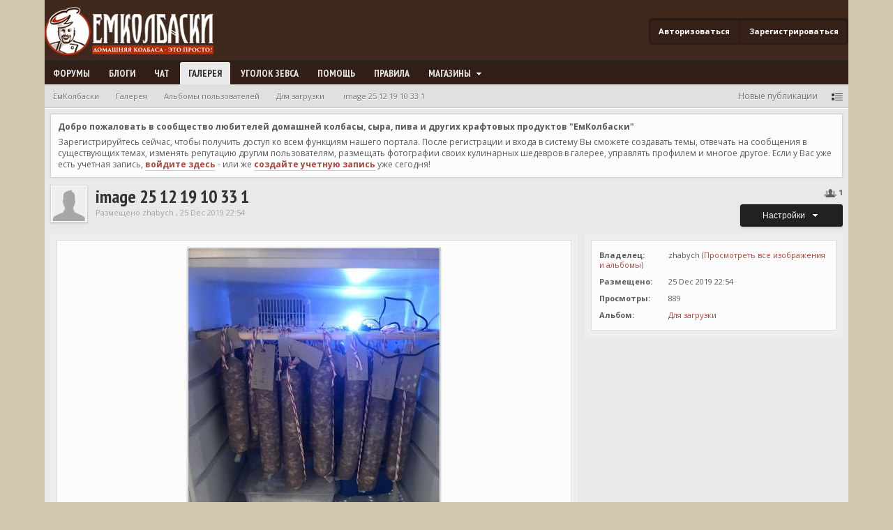

--- FILE ---
content_type: text/html; charset=utf-8
request_url: https://accounts.google.com/o/oauth2/postmessageRelay?parent=https%3A%2F%2Fforum.emkolbaski.ru&jsh=m%3B%2F_%2Fscs%2Fabc-static%2F_%2Fjs%2Fk%3Dgapi.lb.en.2kN9-TZiXrM.O%2Fd%3D1%2Frs%3DAHpOoo_B4hu0FeWRuWHfxnZ3V0WubwN7Qw%2Fm%3D__features__
body_size: 160
content:
<!DOCTYPE html><html><head><title></title><meta http-equiv="content-type" content="text/html; charset=utf-8"><meta http-equiv="X-UA-Compatible" content="IE=edge"><meta name="viewport" content="width=device-width, initial-scale=1, minimum-scale=1, maximum-scale=1, user-scalable=0"><script src='https://ssl.gstatic.com/accounts/o/2580342461-postmessagerelay.js' nonce="XwbbHuwdrwsStCFZlx9xsA"></script></head><body><script type="text/javascript" src="https://apis.google.com/js/rpc:shindig_random.js?onload=init" nonce="XwbbHuwdrwsStCFZlx9xsA"></script></body></html>

--- FILE ---
content_type: application/javascript
request_url: https://forum.emkolbaski.ru/public/js/ips.editor.js
body_size: 25741
content:
/************************************************/
/* IPB3 Javascript								*/
/* -------------------------------------------- */
/* ips.editor.js - Editor class					*/
/* (c) IPS, Inc 2008							*/
/* -------------------------------------------- */
/* Author: Rikki Tissier (based on Matt's code)	*/
/************************************************/

var _editor = window.IPBoard;

var isRTL = ( isRTL ) ? isRTL : false;

/* ===================================================================================================== */
/* Values for the IPB text editor */

IPBoard.prototype.editor_values = $H({
	'templates': 		$A(),
	'colors_perrow': 	8,
	'colors': [ 		'000000' , 'A0522D' , '556B2F' , '006400' , '483D8B' , '000080' , '4B0082' , '2F4F4F' ,
						'8B0000' , 'FF8C00' , '808000' , '008000' ,	'008080' , '0000FF' , '708090' , '696969' ,
						'FF0000' , 'F4A460' , '9ACD32' , '2E8B57' , '48D1CC' , '4169E1' , '800080' , '808080' ,
						'FF00FF' , 'FFA500' , 'FFFF00' , '00FF00' ,	'00FFFF' , '00BFFF' , '9932CC' , 'C0C0C0' ,
						'FFC0CB' , 'F5DEB3' , 'FFFACD' , '98FB98' ,	'AFEEEE' , 'ADD8E6' , 'DDA0DD' , 'FFFFFF'
					],
	
	// You can add new fonts here if you wish, HOWEVER, if you use
	// non-standard fonts, users without those fonts on their computer
	// will not see them. The default list below has the generally accepted
	// safe fonts; add others at your own risk! 
	'primary_fonts': $H({ 	arial:					"Arial",
							arialblack:				"Arial Black",
							arialnarrow:			"Arial Narrow",
							bookantiqua:			"Book Antiqua",
							centurygothic:			"Century Gothic",
							comicsansms:			"Comic Sans MS",
							couriernew:				"Courier New",
							franklingothicmedium:	"Franklin Gothic Medium",
							garamond:				"Garamond",
							georgia:				"Georgia",
							impact:					"Impact",
							lucidaconsole:			"Lucida Console",
							lucidasansunicode:		"Lucida Sans Unicode",
							microsoftsansserif:		"Microsoft Sans Serif",
							palatinolinotype:		"Palatino Linotype",
							tahoma:					"Tahoma",
							timesnewroman:			"Times New Roman",
							trebuchetms:			"Trebuchet MS",
							verdana:				"Verdana"
					}),
	'font_sizes': $A([ 1, 2, 3, 4, 5, 6, 7 ])
				
});

// =============================================================================================================//
// Class for RTE EDITOR which is inherited by main Editor class
_editor_rte = Class.create({
	_identifyType: function()
	{
		Debug.write( "(Editor " + this.id + ") This is the RTE class" );
	},
	togglesource_pre_show_html: function()
	{
	},
	togglesource_post_show_html: function()
	{
	},
	editor_write_contents: function( text, do_init )
	{ 
		
		if ( ( Object.isUndefined(text) || text === false || text.blank() ) && Prototype.Browser.Gecko )
		{
			text = '<br />';
		}
		else if ( Object.isUndefined(text) || text === false )
		{
			text = '';
		}
		
		if ( this.editor_document && this.editor_document.initialized )
		{
			this.editor_document.body.innerHTML = text;
		}
		else
		{
			if ( do_init )
			{
				this.editor_document.designMode = 'on';
			}

			this.editor_document = this.editor_window.document;
			this.editor_document.open( 'text/html', 'replace' );
			this.editor_document.write( this.ips_frame_html.replace( '{:content:}', text ) );
			this.editor_document.close();
			
			if ( do_init )
			{
				this.editor_document.body.contentEditable = true;
				this.editor_document.initialized          = true;
			}
		}
	},
	removeformat: function(e)
	{
		this.apply_formatting( 'unlink'      , false, false );
		this.apply_formatting( 'removeformat', false, false );
		/*this.apply_formatting( 'killword', false, false );*/
		
		var text = this.get_selection();

		if ( text )
		{
			text = this.strip_html( text );
			text = this.strip_empty_html( text );
			text = text.replace( /\r/g, "" );
			text = text.replace( /\n/g, "<br />" );
			text = text.replace( /<!--(.*?)-->/g, "" );
			text = text.replace( /&lt;!--(.*?)--&gt;/g, "" );

			this.insert_text( text );
		}
	},
	editor_get_contents: function()
	{
		return this.editor_document.body.innerHTML;
	},
	editor_set_content: function( init_text )
	{ 
		if( $( this.id + '_iframe' ) )
		{
			this.editor_box = $( this.id + '_iframe' );
		}
		else
		{
			// Create iframe
			var iframe = new Element('iframe', { 'id': this.id + '_iframe', 'tabindex': 0 } );
			
			if( Prototype.Browser.IE && window.location.protocol == 'https:' )
			{
				iframe.writeAttribute( 'src', this.options.file_path + '/index.html' );
			}
			
			// Insert into DOM
			this.items['text_obj'].up().insert( iframe );
			this.editor_box = iframe;
		}
		
		if( !Prototype.Browser.IE )
		{
			this.editor_box.setStyle( 'border: 1px inset' );
		}
		else
		{
			// Bug #17772
			if( !Object.isUndefined( init_text ) && init_text != false )
			{
				init_text = init_text.replace( /&sect/g, "&amp;sect");
			}
		}
		
		//-----------------------------------------
		// Is there a height in the cookies?
		//-----------------------------------------
		
		var test_height = ipb.Cookie.get( 'ips_rte_height' );
		
		/*Debug.write( "Height is " + test_height );*/
		
		if ( Object.isNumber( test_height ) && test_height > 50 )
		{
			this.items['text_obj'].setStyle( { height: test_height + 'px' } );
			Debug.write( "Set text_obj height to " + test_height );
		}
		
		// Set up
		var tobj_dims = this.items['text_obj'].getDimensions();
		
		if( Object.isUndefined( tobj_dims ) || tobj_dims['height'] == 0 )
		{
			tobj_dims['height'] = 250;
		}
		
		//Debug.write( tobj_dims );
		
		/*Debug.write( this.items['text_obj'].getDimensions()['height'] );*/
		
		this.editor_box.setStyle( { width: 		'100%',
									height: 	tobj_dims.height + 'px',
									className: 	this.items['text_obj'].className
								 });
								
		this.items['text_obj'].hide();
		
		//---------
		
		this.editor_window   = this.editor_box.contentWindow;
		this.editor_document = this.editor_window.document;
		
		if ( ! this.items['text_obj'].value && ( init_text === false || Object.isUndefined( init_text ) ) )
		{
			/* Wipe editor */
			this.editor_write_contents(false, true);
		}
		else
		{
			this.editor_write_contents( (Object.isUndefined( init_text ) || ! init_text ?  this.items['text_obj'].value : init_text), true );
		}
	
		this.editor_document.editor_id = this.editor_id;
		this.editor_window.editor_id   = this.editor_id;
		this.editor_window.has_focus   = false;
		
		// Go on.. cursor, flash you bastard		
		try
		{
			Debug.write( "Attempt to get focus" );
			this.editor_check_focus();
			
			// Sometimes moves the focus to the RTE
			this.editor_document.execCommand("InsertHorizontalRule", false, null);
			this.editor_document.execCommand("undo"      , false, null);
		}
		catch(error)
		{
			Debug.write( "#011 " + error );
		}
		
		//-----------------------------------------
		// Kill tags
		//-----------------------------------------
		
		//document.getElementById( this.editor_id + '_cmd_justifyfull' ).style.display  = 'none';
	},
	apply_formatting: function(cmd, dialog, argument)
	{
		dialog   = ( Object.isUndefined( dialog ) ? false : dialog);
		argument = ( Object.isUndefined( argument ) ? true  : argument);
		
		if ( Prototype.Browser.IE && this.forum_fix_ie_newlines )
		{
			if ( cmd == 'justifyleft' || cmd == 'justifycenter' || cmd == 'justifyright' )
			{
				var _a  = cmd.replace( "justify", "" );

				this.wrap_tags_lite( "[" + _a + "]", "[/" + _a + "]" );
				return true;
			}
			else if ( cmd == 'outdent' || cmd == 'indent' || cmd == 'insertorderedlist' || cmd == 'insertunorderedlist' ) 
			{
				this.editor_check_focus();

				var sel = this.editor_document.selection;
				var ts  = this.editor_document.selection.createRange();

				var t   = ts.htmlText.replace(/<p([^>]*)>(.*)<\/p>/i, '$2');

				if ( (sel.type == "Text" || sel.type == "None") )
				{
					ts.pasteHTML( t + "<p />\n" );
				}
				else
				{
					this.editor_document.body.innerHTML += "<p />";
				}
			}
		}

		//alert( "Here" );
		/*Debug.write( "Apply formatting selection is: " + this.get_selection() + ", cmd is " + cmd );*/
		
		if( Prototype.Browser.IE && this._ie_cache != null )
		{
			this.editor_check_focus();
			this._ie_cache.select();
		}
		
		this.editor_document.execCommand( cmd, dialog, argument );
		
		this._ie_cache = null;
		return false;
	},
	/* ! get_selection */
	get_selection: function()
	{
		var rng = this._ie_cache ? this._ie_cache : this.editor_document.selection.createRange();
		
		//Debug.write( 'get selection: ie_cache:' + this._ie_cache.htmlText + '.' );
		
		if ( rng.htmlText )
		{
			Debug.write( 'htmlTest:' + rng.htmlText + '.' );
			return rng.htmlText;
		}
		else
		{
			var rtn = '';
			
			for (var i = 0; i < rng.length; i++)
			{
				rtn += rng.item(i).outerHTML;
			}
		}
		
		return rtn;
	},
	editor_set_functions: function()
	{
		//Debug.write( this.editor_document );
		Event.observe( this.editor_document, 'mouseup', this.events.editor_document_onmouseup.bindAsEventListener( this ) );
		Event.observe( this.editor_document, 'keyup', this.events.editor_document_onkeyup.bindAsEventListener( this ) );
		Event.observe( this.editor_document, 'keydown', this.events.editor_document_onkeydown.bindAsEventListener( this ) );
		
		
		Event.observe( this.editor_window, 'blur', this.events.editor_window_onblur.bindAsEventListener( this ) );
		Event.observe( this.editor_window, 'focus', this.events.editor_window_onfocus.bindAsEventListener( this ) );
	},
	set_context: function( cmd )
	{
		// Showing HTML?
		if ( this._showing_html )
		{
			return false;
		}
		
		this.button_update.each( function(item)
		{
			//Debug.write( this.id + '_cmd_' + item );
			var obj = $( this.id + '_cmd_' + item );
			
			if( obj != null )
			{
				try {
					var state = new String( this.editor_document.queryCommandState( item ) );
					
					if( obj.readAttribute('state') != state )
					{
						obj.writeAttribute( 'state', new String( state ) );
						this.set_button_context( obj, ( obj.readAttribute('cmd') == cmd ? 'mouseover' : 'mouseout' ) );
					}
				}
				catch( error )
				{
					Debug.write( "#1 " + error );
				}
			}
		}.bind(this) );
		
		//-----------------------------------------
		// Check and set font context
		//-----------------------------------------
		
		this.button_set_font_context();
		
		//-----------------------------------------
		// Check and set size context
		//-----------------------------------------
		
		this.button_set_size_context();
	},
	button_set_font_context: function( font_state )
	{	
		changeto = '';
		
		// Showing HTML?
		if ( this._showing_html )
		{
			return false;
		}
		
		if( this.items['buttons']['fontname'] )
		{
			if( Object.isUndefined( font_state ) ){
				font_state = this.editor_document.queryCommandValue('fontname') || '';
			}
			
			if( font_state.blank() ){
				if ( !Prototype.Browser.IE && window.getComputedStyle )
				{
					font_state = this.editor_document.body.style.fontFamily;
				}
			} else if( font_state == null ){
				font_state = '';
			}
			
			if( font_state != this.font_state )
			{
				this.font_state	= font_state;
				var fontword	= font_state;
				var commapos 	= fontword.indexOf(",");

				if( commapos != -1 ){
					fontword = fontword.substr(0, commapos);
				}
				
				fontword = fontword.toLowerCase();
				changeto = '';
				
				ipb.editor_values.get('primary_fonts').any( function(font){
					if( font.value.toLowerCase() == fontword ){
						changeto = font.value;
						return true;
					} else {
						return false;
					}					
				});
				
				changeto = ( changeto == '' ) ? this.fontoptions['_default'] : changeto;
				
				this.items['buttons']['fontname'].update( changeto );
			}
		}
	},		
	
	button_set_size_context: function( size_state )
	{		
		if( this.items['buttons']['fontsize'] )
		{
			if( Object.isUndefined( size_state ) ){
				size_state = this.editor_document.queryCommandValue('fontsize');
			}
			
			if( size_state == null || size_state == ''  )
			{
				if ( Prototype.Browser.Gecko )
				{
					size_state = this.convert_size( this.editor_document.body.style.fontSize, 0 );
					
					if ( ! size_state )
					{
						size_state = '2';
					}
				}
			}
			
			changeto = '';
			if ( size_state != this.size_state )
			{
				this.size_state = size_state;
				
				ipb.editor_values.get('font_sizes').any( function(size){
					if( parseInt( size ) == parseInt( this.size_state ) ){
						changeto = size;
						return true;
					} else {
						return false;
					}
				}.bind(this));
				
				changeto = ( changeto == '' ) ? this.sizeoptions['_default'] : changeto;
				
				this.items['buttons']['fontsize'].update( changeto );
			}
		}
	},
	/* ! insert_text */
	insert_text: function(text)
	{
		Debug.write( "Inserting " + text + "." );
		this.editor_check_focus();

		if ( typeof( this.editor_document.selection )    != 'undefined'
				  && this.editor_document.selection.type != 'Text'
			      && this.editor_document.selection.type != 'None' )
		{
			this.editor_document.selection.clear();
		}
		
		var sel = this._ie_cache ? this._ie_cache : this.editor_document.selection.createRange();
		sel.pasteHTML(text);
		sel.select();		
		this._ie_cache = null;
	},
	/* ! insert_emoticon */
	insert_emoticon: function( emo_id, emo_image, emo_code, event )
	{
		Debug.write( "Adding emoticon " + emo_code );
		
		try
		{
			//this._ie_cache = null;
			// INIT
			var _emo_url  = ipb.vars['emoticon_url'] + "/" + emo_image;
			var _emo_html = ' <img src="' + _emo_url + '" class="bbc_emoticon" alt="' + this.unhtmlspecialchars( emo_code ) + '" />';
			
			this.wrap_tags_lite( " " + _emo_html, " ", false);
		}
		catch( error )
		{
			Debug.write( "#2 " + error );
			//alert( error );
		}
		
		/*if ( this.emoticon_window_id != '' && typeof( this.emoticon_window_id ) != 'undefined' )
		{
			this.emoticon_window_id.focus();
		}*/
	},
	
	togglesource: function( e, update )
	{
		Event.stop(e);
		
		// Already showing?
		if( this._showing_html )
		{
			if( update )
			{
				this.editor_document.initialized = false;
				this.editor_write_contents( $( this.id + '_htmlsource' ).value, true );
				//this.editor_document.body.innerHTML = $( this.id + '_htmlsource' ).value;
			}
			
			$( this.editor_box ).show();
			$( this.items['controls'] ).show();
			
			// Remove source editor
			$( this.id + '_htmlsource' ).remove();
			$( this.id + '_ts_controls' ).remove();
			
			// Post process
			//this.togglesource_post_show_html();
			this._showing_html = false;	
			// Set context
			this.editor_check_focus();
			//this.set_context();
		}
		else
		{
			this._showing_html = true;
			this.togglesource_pre_show_html();
			
			// Create a new textarea
			var textarea = new Element( 'textarea', { id: this.id + '_htmlsource', tabindex: 3 } );
			textarea.className = this.items['text_obj'].className;
			var dims = this.items['text_obj'].getDimensions();
			
			/*textarea.setStyle('width: ' + dims.width + 'px; height: ' + dims.height + 'px;');*/
			
			textarea.value = this.clean_html( this.editor_get_contents() );
			
			// Build controls
			var controlbar = ipb.editor_values.get('templates')['togglesource'].evaluate( { id: this.id } );
			
			// Insert into page
			$( this.items['text_obj'] ).insert( { after: textarea } );
			$( textarea ).insert( { after: controlbar } );
			
			// Hook up events
			$( this.id + '_ts_update' ).writeAttribute('cmd', 'togglesource').writeAttribute('editor_id', this.id).observe('click', this.togglesource.bindAsEventListener( this, 1 ) );
			$( this.id + '_ts_cancel' ).writeAttribute('cmd', 'togglesource').writeAttribute('editor_id', this.id).observe('click', this.togglesource.bindAsEventListener( this, 0 ) );
			
			// Hide editor
			$( this.items['controls'] ).hide();
			$( this.editor_box ).hide();
			
			// Set context
			this.editor_check_focus();
			//this.set_context();
		}	
		
	},
	
	update_for_form_submit: function()
	{
		Debug.write("Updating for submit");
		this.items['text_obj'].value = this.editor_get_contents();
		Debug.write( "Before: " + this.items['text_obj'].value );
		// IE does crappy things. </3
		if ( Prototype.Browser.IE )
		{
			this.items['text_obj'].value = this.items['text_obj'].value.replace( /&nbsp;/g, ' ' );
			this.items['text_obj'].value = this.items['text_obj'].value.replace( /\s+?$/, '' );
		}
		
		// http://trac.webkit.org/changeset/47640
		// Safari bug with execcommand and underline + strikethrough
		if( Prototype.Browser.WebKit )
		{
			this.items['text_obj'].value	= this.items['text_obj'].value.replace( /<span class="Apple-style-span" style="text-decoration: underline;">([^>]*)<\/span>/gi, "<u>$1</u>" );
			this.items['text_obj'].value	= this.items['text_obj'].value.replace( /<span class="Apple-style-span" style="text-decoration: line-through;">([^>]*)<\/span>/gi, "<strike>$1</strike>" );
		}
		Debug.write( "After: " + this.items['text_obj'].value );
		return true;
	}
});


// =============================================================================================================//
// Class for STANDARD EDITOR which is inherited by main Editor class
_editor_std = Class.create({
	_identifyType: function()
	{
		Debug.write( "(Editor " + this.id + ") This is the STD class" );
	},
	editor_set_content: function( init_text )
	{
		var iframe = this.items['text_obj'].up().down('iframe', 0);
		
		if ( !Object.isUndefined( iframe ) )
		{
			var iframeDims = iframe.getDimensions();
			$( this.items['text_obj'] ).setStyle( { 'width': iframeDims.width, 'height': iframeDims.height } ).show();
			$( iframe ).setStyle( 'width: 0px; height: 0px; border: none;' );
		}

		this.editor_window   = this.items['text_obj'];
		this.editor_document = this.items['text_obj'];
		this.editor_box      = this.items['text_obj'];
		
		if( !Object.isUndefined( init_text ) && init_text !== false )
		{
			this.editor_write_contents( init_text );
		}

		this.editor_document.editor_id = this.id;
		this.editor_window.editor_id   = this.id;
		
		// Hide those pesky buttons we dont need
		if( !Prototype.Browser.IE && $( this.id + '_cmd_spellcheck' ) ){
			$( this.id + '_cmd_spellcheck').hide();
		}
		
		if( $(this.id + '_cmd_removeformat') ){
			$( this.id + '_cmd_removeformat' ).hide();
		}
		
		if( $(this.id + '_cmd_togglesource' ) ){
			$( this.id + '_cmd_togglesource' ).hide();
		}
		
		if( $(this.id + '_cmd_justifyfull' ) ){
			$( this.id + '_cmd_justifyfull' ).hide();
		}
		
		if( $(this.id + '_cmd_outdent' ) ){
			$( this.id + '_cmd_outdent' ).hide();
		}
		
		if( $(this.id + '_cmd_switcheditor' ) ){
			$( this.id + '_cmd_switcheditor' ).hide();
		}
	},
	editor_write_contents: function(text)
	{
		if ( text !== false )
		{
			this.items['text_obj'].value = text;
		}
	},
	editor_get_contents: function()
	{
		return this.editor_document.value;
	},
	apply_formatting: function(cmd, dialog, argument)
	{
		/*Debug.write("Click");*/
		switch (cmd)
		{
			case 'bold':
			case 'italic':
			case 'underline':
			{
				this.wrap_tags(cmd.substr(0, 1), false);
				return;
			}
			case 'justifyleft':
			case 'justifycenter':
			case 'justifyright':
			{
				this.wrap_tags(cmd.substr(7), false);
				return;
			}
			case 'indent':
			{
				this.wrap_tags(cmd, false);
				return;
			}
			case 'createlink':
			{
				var sel = this.get_selection();
				
				if (sel)
				{
					this.wrap_tags('url', argument);
				}
				else
				{
					this.wrap_tags('url', argument, argument);
				}
				return;
			}
			case 'fontname':
			{
				this.wrap_tags('font', argument);
				return;
			}
			case 'fontsize':
			{
				this.wrap_tags('size', argument);
				return;
			}
			case 'forecolor':
			{
				this.wrap_tags('color', argument);
				return;
			}			
			case 'backcolor':
			{
				this.wrap_tags('background', argument);
				return;
			}
			case 'insertimage':
			{
				this.wrap_tags('img', false, argument);
				return;
			}			
			case 'strikethrough':
			{
				this.wrap_tags('s', false);
				return;
			}			
			case 'superscript':
			{
				this.wrap_tags('sup', false);
				return;
			}			
			case 'subscript':
			{
				this.wrap_tags('sub', false);
				return;
			}
			case 'removeformat':
			return;
		}
	},
	editor_set_functions: function()
	{
		Event.observe( this.editor_document, 'keypress', this.events.editor_document_onkeypress.bindAsEventListener(this) );
		Event.observe( this.editor_window, 'focus', this.events.editor_window_onfocus.bindAsEventListener( this ) );
		Event.observe( this.editor_window, 'blur', this.events.editor_window_onblur.bindAsEventListener( this ) );
	},
	set_context: function()
	{
		//Debug.write('Set context');
	},
	get_selection: function()
	{ 
 		if ( !Object.isUndefined( this.editor_document.selectionStart ) )
		{
			return this.editor_document.value.substr(this.editor_document.selectionStart, this.editor_document.selectionEnd - this.editor_document.selectionStart);
		}
		else if ( ( document.selection && document.selection.createRange ) || this._ie_cache )
		{
			return ( ! document.selection.createRange().text && this._ie_cache ) ? this._ie_cache.text : document.selection.createRange().text;
		}
		else if ( window.getSelection )
		{
			return window.getSelection() + '';
		}
		else
		{
			return false;
		}
	},
	insert_text: function(text)
	{
		this.editor_check_focus();

		if ( !Object.isUndefined( this.editor_document.selectionStart ) )
		{
			var open = this.editor_document.selectionStart + 0;
			var st   = this.editor_document.scrollTop;
			var end  = open + text.length;
			
			/* Opera doesn't count the linebreaks properly for some reason */
			if( Prototype.Browser.Opera )
			{
				var opera_len = text.match( /\n/g );

				try
				{
					end += parseInt(opera_len.length);
				}
				catch(e)
				{
					Debug.write( "#3 " + e );
				}
			}
			
			this.editor_document.value = this.editor_document.value.substr(0, this.editor_document.selectionStart) + text + this.editor_document.value.substr(this.editor_document.selectionEnd);

			// Don't adjust selection if we're simply adding <b></b>, etc
			if ( ! text.match( new RegExp( "\\" + this.open_brace + "(\\S+?)" + "\\" + this.close_brace + "\\" + this.open_brace + "/(\\S+?)" + "\\" + this.close_brace ) ) )
			{
				this.editor_document.selectionStart = open;
				this.editor_document.selectionEnd   = end;
				this.editor_document.scrollTop      = st;
				Debug.write("Insert 0");
			}
			else
			{ 
				// Only firefox seems to need this...
				if( Prototype.Browser.Gecko ){
					this.editor_document.scrollTop      = st;
				}
			}
			
			this.editor_document.setSelectionRange( open, end );
			Debug.write("Insert 1");
		}
		else if ( ( document.selection && document.selection.createRange ) || this._ie_cache )
		{
			var sel  = this._ie_cache ? this._ie_cache : document.selection.createRange();
			sel.text = text.replace(/\r?\n/g, '\r\n');
			sel.select();
			Debug.write("Insert 2");
		}
		else
		{
			this.editor_document.value += text;
			Debug.write("Insert 3");
		}
		
		this._ie_cache = null;
	},
	insert_emoticon: function( emo_id, emo_image, emo_code, event )
	{
		this.editor_check_focus();
		
		emo_code = this.unhtmlspecialchars( emo_code );
		
		this.wrap_tags_lite( " " + emo_code, " ");		
		
		/*if ( Prototype.Browser.IE )
		{
			if ( this.emoticon_window_id != '' && !Object.isUndefined( this.emoticon_window_id ) )
			{
				this.emoticon_window_id.focus();
			}
		}*/
	},
	insertorderedlist: function(e)
	{
		this.insertlist( 'ol');
	},
	insertunorderedlist: function(e)
	{
		this.insertlist( 'ul');
	},
	insertlist: function( list_type )
	{
		var open_tag;
		var close_tag;
		var item_open_tag  = '<li>';
		var item_close_tag = '</li>';
		var regex          = '';
		var all_add        = '';
		
		if ( this.use_bbcode )
		{
			regex          = new RegExp('([\r\n]+|^[\r\n]*)(?!\\[\\*\\]|\\[\\/?list)(?=[^\r\n])', 'gi');
			open_tag       = list_type == 'ol' ? '[list=1]\n' : '[list]\n';
			close_tag      = '[/list]';
			item_open_tag  = '[*]';
			item_close_tag = '';
		}
		else
		{
			regex     = new RegExp('([\r\n]+|^[\r\n]*)(?!<li>|<\\/?ol|ul)(?=[^\r\n])', 'gi');
			open_tag  = list_type == 'ol'  ? '<ol>\n'  : '<ul>\n';
			close_tag = list_type == 'ol'  ? '</ol>\n' : '</ul>\n';
		}
		
		if ( text = this.get_selection() )
		{
			text = open_tag + text.replace( regex, "\n" + item_open_tag + '$1' + item_close_tag ) + '\n' + close_tag;
			
			if ( this.use_bbcode )
			{
				text = text.replace( new RegExp( '\\[\\*\\][\r\n]+', 'gi' ), item_open_tag );
			}
			
			this.insert_text( text );
		}
		else
		{
			// http://community.invisionpower.com/tracker/issue-19347-insert-list/
			// Commenting this out fixes the above bug report
			
			//if ( Prototype.Browser.Gecko )
			//{
			//	//this.insert_text( open_tag + close_tag );
			//	this.insert_text( open_tag  );
			//	
			//	/* SKINNOTE: use proper lang for these */
			//	while ( val = prompt( ipb.lang['editor_enter_list'], '') )
			//	{
			//		this.insert_text( item_open_tag + val + item_close_tag + '\n' );
			//		//all_add += item_open_tag + val + item_close_tag + '\n';
			//	}
			//	this.insert_text( close_tag );
			//}
			//else
			//{
				var to_insert	= open_tag;
				var listitems	= '';

				while ( val = prompt( ipb.lang['editor_enter_list'], '') )
				{
					listitems += item_open_tag + val + item_close_tag + '\n';
				}

				//this.insert_text( close_tag );
				
				if( listitems )
				{
					to_insert	+= listitems;
					to_insert	+= close_tag;
					this.insert_text( to_insert );
				}
			//}
		}
	},
	removeformat: function()
	{
		var text = this.get_selection();
		
		if ( text )
		{
			text = this.strip_html( text );
			this.insert_text( text );
		}
	},
	unlink: function()
	{
		var text       = this.get_selection();
		var link_regex = '';
		var link_text  = '';
		
		if ( text !== false )
		{
			if ( text.match( link_regex ) )
			{ 
				text = ( this.use_bbcode ) ? text.replace( /\[url=([^\]]+?)\]([^\[]+?)\[\/url\]/ig, "$2" )
										   : text.replace( /<a href=['\"]([^\"']+?)['\"]([^>]+?)?>(.+?)<\/a>/ig, "$3" );
			}
			this.insert_text( text );
		}
	},
	undo: function()
	{
		this.history_record_state( this.editor_get_contents() );
		
		this.history_time_shift( -1 );
		
		if ( ( text = this.history_fetch_recording() ) !== false )
		{
			this.editor_document.value = text;
		}
	},
	redo: function()
	{
		this.history_time_shift( 1 );
		
		if ( ( text = this.history_fetch_recording() ) !== false )
		{
			this.editor_document.value = text;
		}
	},
	update_for_form_submit: function(subjecttext, minchars)
	{
		return true;
	}	
});


//==============================================================================================================//
// MAIN EDITOR CODE

if( USE_RTE ){//&& !Prototype.Browser.WebKit ){ // Dont support safari
	Debug.write("Extending with RTE");
	_type = _editor_rte;
} else {
	Debug.write("Extending with STD");
	_type = _editor_std;
}

_editor.prototype.editor = Class.create(_type, {

	initialize: function( editor_id, mode, initial_content, options )
	{			
		this.id 				= editor_id; 
		this.is_rte 			= mode;      
		this.use_bbcode 		= !mode;
		this.events 			= null;
		this.options    		= [];        
		this.items				= [];        
		this.settings			= {};        
		this.open_brace 		= '';        
		this.close_brace		= '';        
		this.allow_advanced 	= 0;
		this.initialized 		= 0;
		this.ips_frame_html		= '';
		this.forum_fix_ie_newlines	= 1;
		this.has_focus			= null;
		this.history_recordings	= [];
		this.history_pointer	= -1;
		this._ie_cache			= null;
		this._showing_html		= false;
		this._loading			= false;
		this.original			= $H();
		this.hidden_objects		= [];
		this.fontoptions		= $A();
		this.sizeoptions		= $A();
		this.font_state			= null;
		this.size_state			= null;
		this.palettes			= {};
		this.defaults			= {};
		this.key_handlers		= [];
		this.showing_sidebar	= false;
		this.emoticons_loaded	= false;
		this.emoClick			= false;
		
		this.options = Object.extend({
			file_path: 					'',
			forum_fix_ie_newlines: 		1,
			char_set: 					'UTF-8',
			ignore_controls: 			[],
			button_update: 				[]
		}, arguments[3] || {});
		
		this.button_update = $A( [ "bold", "italic", "underline", "justifyleft", "justifycenter",
								"justifyright",	"insertorderedlist", "insertunorderedlist", "superscript", "subscript", "strikethrough" ].concat( this.options.button_update ) );
		
		this.values = ipb.editor_values; // The values for things like font list, colors etc.
		
		this.items['text_obj'] = $( this.id + "_textarea" );
		this.items['buttons'] = $A();
		this.items['controls'] = $( this.id + '_controls' );
		
		//Other configuration
		this.open_brace            = this.use_bbcode ? '[' : '<';
		this.close_brace           = this.use_bbcode ? ']' : '>';
		this.allow_advanced        = this.use_bbcode ?  0  :  1;
		this.doc_body			   = $$('body')[0];
		
		//Object.extend( this._history, _editor_history );
		this.events = new _editor_events();				
		this._identifyType();
		
		// Any custom BBCodes to build?
		if( this.values.get('bbcodes') && $( this.id + '_cmd_otherstyles' ) ) // check for existence of other styles menu
		{
			this.buildCustomStyles();
		}
		
		// Lets try and find the form this belongs to, and add a submit
		// event to convert the text properly
		if( this.items['text_obj'].up('form') ){
			this.items['text_obj'].up('form').observe( 'submit', function(e){
				this.update_for_form_submit();
			}.bindAsEventListener(this) );
		}
		
		this.init( initial_content );
		
		Debug.write("All editor initialization complete");
	},

	/* ------------------------------ */
	/**
	 * Initialization
	*/
	init: function( initial_text )
	{
		try {
			if ( this.initialized ){
				return;
			}
		
			// Set WYSIWYG flag
			if( $( this.id + '_wysiwyg_used' ) ){
				$( this.id + '_wysiwyg_used' ).value = parseInt( this.is_rte );
			}

			if( ipb.Cookie.get('emoticon_sidebar') == '1' && $( this.id + '_sidebar' ) )
			{
				this.buildEmoticons();
				$( this.id + '_sidebar' ).show();
				$( 'editor_' + this.id ).addClassName('with_sidebar');
				ipb.Cookie.set( 'emoticon_sidebar', 1, 1 );
				this.showing_sidebar = true;
			}
			
			// Get default frame HTML
			this.ips_frame_html = this.get_frame_html();
			
			// Set editor up
			this.editor_set_content( initial_text );
					
			// Set mouse events
			this.editor_set_functions();
			// Set controls up
			this.editor_set_controls();			
			
			// Having this here forces the page to jump down to the editor when it loads
			// which is highly undesirable.  Tested STD and RTE in FF and IE8, and Safari with STd
			// with this commented out and seems fine... Bug 15476
			//this.editor_check_focus();
		
			this.initialized = true;
		}
		catch(err){ Debug.error( "#4 " + err ); }
	},
	
	/* ------------------------------ */
	/**
	 * Builds custom styles menu & toolbars
	 */
	buildCustomStyles: function()
	{
		var buttons = false;
		var other_styles = false;
		
		// Create the toolbar to start with
		var toolbar = ipb.editor_values.get('templates')['toolbar'].evaluate( { 'id': this.id, 'toolbarid': '3' } );
		$( this.id + '_toolbar_2' ).insert( { after: toolbar } );
		
		// And init the other styles menu
		this.init_editor_menu( $( this.id + '_cmd_otherstyles' ) );
		
		this.values.get('bbcodes').each( function( bbcode ){
			
			if( !bbcode.value['image'].blank() )
			{
				$( this.id + '_toolbar_3' ).insert( ipb.editor_values.get('templates')['button'].evaluate( { 'id': this.id, 'cmd': bbcode.key, 'title': bbcode.value['title'], 'img': bbcode.value['image'] } ) );
				buttons = true;
			}
			else
			{
				$( this.id + '_popup_otherstyles_menu' ).insert( ipb.editor_values.get('templates')['menu_item'].evaluate( { 'id': this.id, 'cmd': bbcode.key, 'title': bbcode.value['title'] } ) );
				other_styles = true;
			}
			
			if( !( bbcode.value['useoption'] == '0' && bbcode.value['single_tag'] == '1' ) )
			{
				var item_wrap = new Element('div', { id: this.id + '_palette_otherstyles_' + bbcode.key } );
				item_wrap.addClassName('ipb_palette').addClassName('extended');
				item_wrap.writeAttribute("styleid", bbcode.key);

				var _content = this.values.get('templates')['generic'].evaluate( {
					id: this.id + '_' + bbcode.key,
					title: bbcode.value['title'],
					example: bbcode.value['example'],
					option_text: bbcode.value['menu_option_text'] || '',
					value_text: bbcode.value['menu_content_text'] || ''
				} );

				item_wrap.update( _content );
				this.doc_body.insert( { top: item_wrap } );

				// Figure out what needs to be shown
				if( bbcode.value['useoption'] == '0' ){
					item_wrap.select('.optional').invoke('remove');
				}
				
				if( bbcode.value['single_tag'] == '1' ){
					item_wrap.select('.tagcontent').invoke('remove');
				}
				
				this.palettes[ 'otherstyles_' + bbcode.key ] = new ipb.Menu( $( this.id + '_cmd_custom_' + bbcode.key ), item_wrap, { stopClose: true, offsetX: 0, offsetY: 42, positionSource: $( this.id + '_cmd_otherstyles' ) } );
				item_wrap.down('input[type="submit"]').observe('click', this.events.handle_custom_onclick.bindAsEventListener( this ) );
			}
			
			// Set up events
			$( this.id + '_cmd_custom_' + bbcode.key ).observe('click', this.events.handle_custom_command.bindAsEventListener( this, bbcode.key ));
		
		}.bind(this));
		
		if( buttons ){
			$( this.id + '_toolbar_3' ).show();
		}
		
		if( other_styles ){
			$( this.id + '_cmd_otherstyles' ).show();
		}
		
	},

	/* ------------------------------ */
	/**
	 * Resizes the content area
	*/
	resize_to: function( size )
	{
		var afterFinish = function(){};
		
		// Bug #17799
		// Opera 10 wouldn't resize the emoticon pane when the editor resize buttons were used
		// Have to manually recalculate height, resize editor, then remove height
		if( Prototype.Browser.Opera && $( this.id + '_emoticon_holder' ) )
		{	
			var height = $( this.id + '_emoticon_holder' ).getHeight();
			var currentSize = ( this.is_rte ) ? $( this.editor_box ).getHeight() : $( this.items['text_obj'] ).getHeight();
			var diff = currentSize - size;
			var newSize = height - diff;
			
			$( this.id + '_emoticon_holder' ).setStyle('height: ' + newSize + 'px');
			
			var afterFinish = function(e){
				$( this.id + '_emoticon_holder' ).setStyle('height: auto;');
			}.bind( this );
						
			//window.opera.postError("Height: " + height + "; diff: " + diff + "; newSize: " + newSize);
		}
			
		try {
			if( this.is_rte )
			{
				new Effect.Morph( $( this.editor_box ), { style: 'height: ' + size + 'px', duration: 0.3, afterFinish: afterFinish } );
				$( this.items['text_obj'] ).setStyle( 'height: ' + size + 'px' );
			}
			else
			{
				new Effect.Morph( $( this.items['text_obj'] ), { style: 'height: ' + size + 'px', duration: 0.3, afterFinish: afterFinish } );
				if( $( this.editor_box ) ){ $( this.editor_box ).setStyle( 'height: ' + size + 'px' ); }
			}
			
		} catch(err) { Debug.write( "#5 " + err ); }		
	},
	
	/* ------------------------------ */
	/**
	 * Returns HTML for the RTE frame
	*/
	get_frame_html: function()
	{
		var ips_frame_html = "";
		ips_frame_html += "<html id=\""+this.id+"_html\">\n";
		ips_frame_html += "<head>\n";
		ips_frame_html += "<meta http-equiv=\"content-type\" content=\"text/html; charset=" + this.options.char_set + "\" />";
		ips_frame_html += "<style type='text/css' media='all'>\n";
		ips_frame_html += "body {\n";
		ips_frame_html += "	background: #FFFFFF;\n";
		ips_frame_html += "	margin: 0px;\n";
		ips_frame_html += "	padding: 4px;\n";
		ips_frame_html += "	font-family: arial, verdana, tahoma, sans-serif;\n";
		ips_frame_html += "	font-size: 9pt;\n";
		ips_frame_html += "}\n";
		ips_frame_html += "font[size=\"1\"] {\n";
		ips_frame_html += "	font-size: 9px;\n";
		ips_frame_html += "}\n";
		ips_frame_html += "font[size=\"2\"] {\n";
		ips_frame_html += "	font-size: 13px;\n";
		ips_frame_html += "}\n";
		ips_frame_html += "font[size=\"3\"] {\n";
		ips_frame_html += "	font-size: 15px;\n";
		ips_frame_html += "}\n";
		ips_frame_html += "font[size=\"4\"] {\n";
		ips_frame_html += "	font-size: 17px;\n";
		ips_frame_html += "}\n";
		ips_frame_html += "font[size=\"5\"] {\n";
		ips_frame_html += "	font-size: 21px;\n";
		ips_frame_html += "}\n";
		ips_frame_html += "font[size=\"6\"] {\n";
		ips_frame_html += "	font-size: 26px;\n";
		ips_frame_html += "}\n";
		ips_frame_html += "font[size=\"7\"] {\n";
		ips_frame_html += "	font-size: 36px;\n";
		ips_frame_html += "}\n";
		ips_frame_html += "</style>\n";
		
		if( isRTL && rtlFull )
		{
			ips_frame_html += "<link rel='stylesheet' type='text/css' media='screen' href='" + rtlFull + "' />\n";
			
			if( rtlIe && Prototype.Browser.IE )
			{
				ips_frame_html += "<!--[if lte IE 7]>\n";
				ips_frame_html += "<link rel='stylesheet' type='text/css' media='screen' href='" + rtlIe + "' />\n";
				ips_frame_html += "<![endif]-->\n";
			}
		}
		ips_frame_html += "</head>\n";
		ips_frame_html += "<body class='withRTL'>\n";
		ips_frame_html += "{:content:}\n";
		ips_frame_html += "</body>\n";
		ips_frame_html += "</html>";

		return ips_frame_html;
	},
	editor_check_focus: function()
	{
		if( this.is_rte )
		{
			Debug.write( "Focussing RTE" );
			
			try {
				this.editor_window.focus();
			} catch(err) { Debug.write( "Could not focus editor window" ); }
		}
		else
		{
			Debug.write( "Focussing STD Textarea" );
			
			if( !this._ie_cache )
			{
				this.items['text_obj'].focus();
			}
		}
		/*if ( ! this.editor_window.has_focus ){
			this.editor_window.focus();
		}*/
	},
	editor_set_controls: function()
	{
		//Debug.write( $( this.id + '_controls' ).select('span') );
		controls = $( this.id + '_controls' ).select('.rte_control').each( function(elem)
		{
			if( !elem.id ){ return; }
			if( this.options.ignore_controls.include( elem.id.toLowerCase() ) ){ return; }
			
			if( elem.hasClassName('rte_button') ){
				this.init_editor_button( elem );
			} else if ( elem.hasClassName( 'rte_menu' ) && !elem.hasClassName( 'rte_special') ){
				this.init_editor_menu( elem ); // SKINNOTE: IE error on this line
			} else if ( elem.hasClassName( 'rte_palette' ) ){
				this.init_editor_palette( elem );
			} else {
				return;
			}
			this.set_control_unselectable( elem );
		}.bind(this));
		
		if( $( this.id + '_resizer' ) ){
			this.init_editor_button( $( this.id + '_cmd_r_small' ) );
			this.set_control_unselectable( $( this.id + '_cmd_r_small' ) );
			this.init_editor_button( $( this.id + '_cmd_r_big' ) );
			this.set_control_unselectable( $( this.id + '_cmd_r_big' ) );
		}
			
	},
	set_button_context: function(obj, state, type)
	{
		//-----------------------------------------
		// Showing HTML?
		//-----------------------------------------
		if ( this._showing_html ){
			return false;
		}
		
		if ( Object.isUndefined( type ) ){
			type = 'button';
		}
		
		if ( state == 'mousedown' && ( obj.readAttribute('cmd') == 'undo' || obj.readAttribute('cmd') == 'redo' ) ){
			return false;
		}
		
		switch ( obj.readAttribute('state') )
		{
			case 'true':
			{
				switch (state)
				{
					case 'mouseout':
						this.editor_set_ctl_style(obj, 'button', 'selected');
						break;
					case 'mouseover':
					case 'mousedown':
					case 'mouseup':
						this.editor_set_ctl_style(obj, type, 'down');
						break;
				}
				break;
			}
			default:
			{
				switch (state)
				{
					case 'mouseout':
						this.editor_set_ctl_style(obj, type, 'normal');
						break;
					case 'mousedown':
						this.editor_set_ctl_style(obj, type, 'down');
						break;
					case 'mouseover':
					case 'mouseup':
						this.editor_set_ctl_style(obj, type, 'hover');
						break;
				}
				break;
			}
		}
	},
	editor_set_ctl_style: function( obj, type, mode )
	{
		if ( obj.readAttribute('mode') == mode ){ return; }
	
		// Add in -menu class
		var extra = '';
		
		if ( type == 'menu' ){
			extra = '_menu';
		} else if ( type == 'menubutton' ) {
			extra = '_menubutton';
		}
		
		// Add in -color if it's a color box
		extra     += obj.readAttribute('colorname') ? '_color' : '';
		
		// Add in -emo if it's an emo		
		extra     += obj.readAttribute('emo_id') ? '_emo' : '';
		
		// Set mode...
		obj.writeAttribute('mode', mode);
		
		try
		{
			switch ( mode )
			{
				case "normal":
					obj.addClassName('rte_normal' + extra).removeClassName('rte_hover').removeClassName('rte_selected');
					break;
				case "hover":
					obj.addClassName('rte_hover' + extra ).removeClassName('rte_normal').removeClassName('rte_selected');
					break;
				case "selected":
				case "down":
					obj.addClassName('rte_selected' + extra ).removeClassName('rte_normal').removeClassName('rte_hover');
					break;
			}
		}
		catch (err)
		{
			Debug.write( "#6 " + err );
		}
	},
	set_control_unselectable: function(elem)
	{
		if( !$(elem) ){ return; }
		$( elem ).descendants().each( function(dec){
			dec.writeAttribute( 'unselectable', 'on' );
		});
		
		$(elem).writeAttribute( 'unselectable', 'on' );
	},
	init_editor_button: function( elem )
	{
		// What command are we running?
		elem.writeAttribute( 'cmd', 		elem.id.replace( this.id + '_cmd_', '' ) );
		elem.writeAttribute( 'editor_id',	this.id );

		// Add to buttons array
		this.items['buttons'][ elem.readAttribute('cmd') ] = elem;

		// Set up defaults
		elem.writeAttribute('state',		false);
		elem.writeAttribute('mode',			'normal');
		elem.writeAttribute('real_type',	'button');
		
		elem.observe( 'click',			this.events.button_onmouse_event.bindAsEventListener( this ) );
		elem.observe( 'mousedown',		this.events.button_onmouse_event.bindAsEventListener( this ) );
		elem.observe( 'mouseover',		this.events.button_onmouse_event.bindAsEventListener( this ) );
		elem.observe( 'mouseout',		this.events.button_onmouse_event.bindAsEventListener( this ) );
	},
	
	/* ------------------------------ */
	/**
	 * Builds a simple menu
	 * 
	 * @var		{element}	elem	The relevant element
	*/
	init_editor_menu: function( elem )
	{		
		// Build the details
		elem.writeAttribute( 'cmd', 		elem.id.replace( this.id + '_cmd_', '' ) );
		elem.writeAttribute( 'editor_id', 	this.id );
		
		this.items['buttons'][ elem.readAttribute('cmd') ] = elem;
		
		// Build wrapper
		var wrap = new Element('ul', { id: this.id + '_popup_' + elem.readAttribute('cmd') + '_menu' } );
		wrap.writeAttribute( 'cmd', elem.readAttribute('cmd' ) ).addClassName('ipbmenu_content');
		wrap.hide();
		
		if( elem.hasClassName('rte_font') )
		{
			this.fontoptions[ '_default' ] = elem.innerHTML;
			
			ipb.editor_values.get('primary_fonts').each( function(font){
				var item = new Element( 'li', { 'id': this.id + '_fontoption_' + font.key } );
				item.setStyle( 'font-family: "' + font.value + '"; cursor: pointer' ).addClassName('fontitem');
				item.update( font.value );
				$( item ).observe( 'click', this.events.font_format_option_onclick.bindAsEventListener( this ) );
				wrap.insert( item );
				
				this.fontoptions[ font.key ] = item;
			}.bind(this));
			
			elem.insert( { after: wrap } );
		}
		else if( elem.hasClassName('rte_fontsize') )
		{
			this.sizeoptions[ '_default' ] = elem.innerHTML;
			
			ipb.editor_values.get('font_sizes').each( function( size ){
				var item = new Element( 'li', { id: this.id + '_sizeoption_' + size } );
				item.setStyle( 'font-size: ' + this.convert_size( size, 1 ) + 'px; cursor: pointer' ).addClassName('fontitem');
				item.update( size );
				$( item ).observe( 'click', this.events.font_format_option_onclick.bindAsEventListener( this ) );
				wrap.insert( item );
				wrap.addClassName("fontsizes");
				
				this.sizeoptions.push( size );
			}.bind(this));
			
			elem.insert( { after: wrap } );
		}
		else if( elem.hasClassName('rte_special') )
		{
			/*ipb.editor_values.get('other_styles').each( function(style){
				var item = new Element( 'li', { id: this.id + '_otherstyle_' + style.key } ).setStyle('cursor: pointer;').addClassName('specialitem');
				item.update( style.value[0] );
				//$( item ).observe( 'click', this.events.other_styles_onclick.bindAsEventListener( this ) );
				wrap.insert( item );
				
				// Set up palette
				var item_wrap = new Element('div', {id: this.id + '_palette_other_' + style.key } );
				item_wrap.hide().addClassName('ipb_palette').addClassName('extended');
				item_wrap.writeAttribute("styleid", style.key);
				
				var _content = ipb.editor_values.get('templates')['generic'].evaluate( {
					id: this.id + '_' + style.key,
					title: style.value[0],
					example: style.value[3],
					option_text: style.value[5] || '',
					value_text: style.value[4] || ''
				} );
				
				item_wrap.update( _content );
				item_wrap.down('input[type="submit"]').observe('click', this.events.other_styles_onclick.bindAsEventListener( this ) );
				
				$( this.id + '_controls').insert( { bottom: item_wrap } );
				
				if( !style.value[2] )
				{
					item_wrap.select('.optional').invoke('remove');
				}
				
				this.palettes[ 'otherstyles_' + style.key ] = new ipb.Menu( $( item ), item_wrap, { stopClose: true, offsetX: 50, offsetY: 50 } );
				$( item ).observe('click', this.events.other_styles_preshow_onclick.bindAsEventListener( this, style.key ) );
			}.bind(this));
			*/
			
			elem.insert( { after: wrap } );
		}

		// Init function for IE
		var beforeOpen = function( menu ){
			this.editor_check_focus();
			this.preserve_ie_range();
			Debug.write("Preserved IE Range");
		}.bind(this);
		
		// Create new menu
		new ipb.Menu( $( elem ), wrap, {}, { beforeOpen: beforeOpen } );				 
	},
	
	/* ------------------------------ */
	/**
	 * Builds a palette
	 * 
	 * @var		{element}	elem	The relevant element
	*/
	init_editor_palette: function( elem )
	{
		elem.writeAttribute( 'cmd', 		elem.id.replace( this.id + '_cmd_', '' ) );
		elem.writeAttribute( 'editor_id', 	this.id );
		
		this.items['buttons'][ elem.readAttribute('cmd') ] = elem;
		
		wrap = new Element('div', { id: this.id + '_palette_' + elem.readAttribute('cmd') } );
		wrap.writeAttribute( 'cmd', elem.readAttribute('cmd') ).addClassName('ipb_palette');
		wrap.hide();
		opt = {};
		var handleReturn = false;
		
		switch( elem.readAttribute('cmd') )
		{
			case 'forecolor':
			case 'backcolor':
				var table = new Element('table', { id: this.id + '_' + elem.readAttribute('cmd') + '_palette' }).addClassName('rte_colors');
				
				// At this point IE would quite like you to have a tbody too
				var tbody = new Element('tbody');
				table.insert( tbody );
				
				var tr = null;
				var td = null;
				var color = '';
				
				for( i=0; i < ipb.editor_values.get('colors').length; i++ )
				{
					color = ipb.editor_values.get('colors')[i];
					
					if( i % ipb.editor_values.get('colors_perrow') == 0 ){
						tr = new Element('tr');
						tbody.insert( tr );
					}
					
					td = new Element('td', { id: this.id + '_' + elem.readAttribute('cmd') + '_color_' + color } );
					td.setStyle('background-color: #' + color).setStyle('background-image: none').writeAttribute('colorname', color);
					
					tr.insert( td );
					
					// Events
					$( td ).observe('click', this.events.color_cell_onclick.bindAsEventListener( this ) );
				}
				
				wrap.insert( table ).addClassName('color_palette');
				elem.insert( { after: wrap } );
			break;
			/*case 'emoticons':
				if( Object.isUndefined( ipb.editor_values.get('emoticons') ) )
				{
					elem.hide();
					return;
				}
				
				/*var table = new Element( 'ul', { id: this.id + '_emoticons_palette' } ).addClassName('rte_emoticons');
				var perrow = 10;
				var row = null;
				var i = 0;
				
				ipb.editor_values.get('emoticons').each( function(emote){
						
					var _tmp = emote.value.split(',');
					var img = new Element('img', { id: 'smid_' + _tmp[0], src: ipb.vars['emoticon_url'] + '/' + _tmp[1] } );
					var li = new Element('li', { id: this.id + '_emoticons_emote_' + _tmp[0] } ).setStyle('').addClassName('emote');
					
					li.writeAttribute('emo_id', _tmp[0] );
					li.writeAttribute('emo_img', _tmp[1] );
					li.writeAttribute('emo_code', emote.key);
					
					table.insert( li.insert( img ) );
					$( li ).observe('click', this.events.emoticon_onclick.bindAsEventListener( this ) );
					
				
				}.bind(this));
				
				//-------------
				var table = new Element( 'table', { id: this.id + '_emoticons_palette' } ).addClassName('rte_emoticons');
				
				// Same as before, tbody please, says IE
				var tbody = new Element('tbody');
				table.insert( tbody );
				
				var tr = null;
				var td = null;
				
				var perrow = 10;
				var i = 0;
				
				//Debug.write( ipb.editor_values.get('emoticons') );
				ipb.editor_values.get('emoticons').each( function(emote){
					
					if( i % perrow == 0 )
					{
						tr = new Element( 'tr' );
						tbody.insert( tr );
					}
					
					i++;
					
					var _tmp = emote.value.split(',');
					var img = new Element('img', { id: 'smid_' + _tmp[0], src: ipb.vars['emoticon_url'] + '/' + _tmp[1] } );
					
					td = new Element('td', { id: this.id + '_emoticons_emote_' + _tmp[0] } ).setStyle('cursor: pointer; text-align: center').addClassName('emote');
					td.writeAttribute('emo_id', _tmp[0] );
					td.writeAttribute('emo_img', _tmp[1] );
					td.writeAttribute('emo_code', emote.key);
					
					td.insert( img );
					tr.insert( td );
					$( td ).observe('click', this.events.emoticon_onclick.bindAsEventListener( this ) );
				}.bind(this));
						
				
				// IE sucks
				if( Prototype.Browser.IE )
				{
					var tmpdiv = new Element( 'div' ).setStyle('overflow-x: scroll');
					wrap.insert( tmpdiv.insert( table ) ).addClassName('emoticons_palette');
					elem.insert( { after: wrap } );
				}
				else
				{
					wrap.insert( table ).addClassName('emoticons_palette');
					elem.insert( { after: wrap } );
				}
				
				if( this.values.get('show_emoticon_link') )
				{
					var emote_link = this.values.get('templates')['emoticons_showall'].evaluate( { id: this.id } );
					wrap.insert( { bottom: emote_link } );
					
					$( this.id + '_all_emoticons' ).observe( 'click', this.events.show_emoticon_sidebar.bindAsEventListener( this ) );
				}			
				
			break;*/
			case 'link':
			case 'image':
			case 'email':
			case 'media':
				if( Object.isUndefined( ipb.editor_values.get('templates')[ elem.readAttribute('cmd') ] ) )
				{
					elem.hide();
					return;
				}
				try {
					wrap.update( ipb.editor_values.get('templates')[ elem.readAttribute('cmd') ].evaluate( { id: this.id } ) );
					wrap.down('input[type="submit"]').observe('click', this.events.palette_submit.bindAsEventListener( this ) );
				} catch( err ) { Debug.write("#7 " + err); }
					
				this.doc_body.insert( { top: wrap } );
				
				if( elem.readAttribute('cmd') == 'link' )
				{
					try {
						this.defaults['link_text'] = $F( this.id + '_urltext' );
						this.defaults['link_url'] = $F( this.id + '_url' );
					} catch( err ){ Debug.write( "#8 " + err ); }
					$( elem ).observe('click', this.events.link_onclick.bindAsEventListener( this ) );
				}
				
				if( elem.readAttribute('cmd') == 'image' )
				{
					try {
						this.defaults['img'] = $F( this.id + '_img' );
					} catch( err ){ Debug.write( "#15 " + err ); }
					$( elem ).observe('click', this.events.image_onclick.bindAsEventListener( this ) );
				}
				
				if( elem.readAttribute('cmd') == 'email' )
				{
					try {
						this.defaults['email_text'] = $F( this.id + '_emailtext' );
						this.defaults['email'] = $F( this.id + '_email' );
					} catch( err ){ Debug.write( "#8 " + err ); }
					$( elem ).observe('click', this.events.email_onclick.bindAsEventListener( this ) );
				}
				
				if( elem.readAttribute('cmd') == 'media' )
				{
					try {
						this.defaults['media'] = $F( this.id + '_media' );
					} catch( err ){ Debug.write( "#17 " + err ); }
					$( elem ).observe('click', this.events.media_onclick.bindAsEventListener( this ) );
				}
				
				this.key_handlers[ elem.readAttribute('cmd') ] = false;
			break;
			default:
				this.items['buttons'][ elem.readAttribute( 'cmd' ) ] = null;
				elem.hide(); // Hide since we dont know what to do with it
				wrap.remove();
			break;
		}
		
		// Insert title
		if( elem.readAttribute('title' ) )
		{
			title = new Element( 'div' );
			title.update( elem.readAttribute('title') ).addClassName('rte_title');
			wrap.insert( { top: title } );
		}
		
		if( !elem.readAttribute('cmd').endsWith('color') ){
			opt = { stopClose: true };
		}
		 
		$( elem ).observe('mouseover', this.events.palette_button_onmouseover.bindAsEventListener( this ) );
		$( elem ).observe('mouseover', this.events.palette_onmouse_event.bindAsEventListener( this ) );
		$( elem ).observe('mouseout',  this.events.palette_onmouse_event.bindAsEventListener( this ) );
	
		// Init function for IE
		var beforeOpen = function( menu ){
			this.editor_check_focus();
			this.preserve_ie_range();
			Debug.write("Preserved IE Range");
		}.bind(this);

		
		//this.doc_body.insert( wrap.setStyle('position: absolute; top:0px; left:0px;') );
		this.palettes[ elem.readAttribute('cmd') ] = new ipb.Menu( $( elem ), wrap, opt, { beforeOpen: beforeOpen } );
	},
	
	convert_size: function( size, type )
	{			
		if( type == 1 )
		{
			switch( size )
			{
				case 1:
					return 9;
					break;
				case 2:
					return 13;
					break;
				case 3:
					return 15;
					break;
				case 4:
					return 17;
					break;
				case 5:
					return 21;
					break;
				case 6:
					return 26;
					break;
				case 7:
					return 36;
					break;
				default:
					return 13;
			}
		} else {
			switch( size )
			{
				case '7.5pt':
				case '9px': return 1;
				case '13px': return 2;
				case '15px': return 3;
				case '17px': return 4;
				case '21px': return 5;
				case '26px': return 6;
				case '36px': return 7;
				default:     return '';
			}
		}
	},
	
	format_text: function( e, command, arg )
	{		
		
		// Check for special commands
		if( command.startsWith( 'resize_' ) ){
			//
		}
		
		if( command == 'switcheditor' ){
			try {
				ipb.switchEditor( this.id );
			} catch(err) {
				Debug.error( "#9 " + err );
			}
		}
		
		// Recording state?
		if ( ! this.is_rte && command != 'redo' ){
			this.history_record_state( this.editor_get_contents() );
		}
		
		this.editor_check_focus();
		
		// Execute command
		if ( this[ command ] )
		{
			var return_val = this[ command ](e);
		}
		else
		{
			try
			{
				/*Debug.write( "In format text, selection is: " + this.get_selection() );*/
				var return_val = this.apply_formatting( command, false, (typeof arg == 'undefined' ? true : arg) );
			}
			catch(e)
			{
				Debug.warn( "#10 " + e );
				var return_val = false;
			}
		}
		
		// Recording state
		if ( ! this.is_rte && command != 'undo' ){
			this.history_record_state( this.editor_get_contents() );
		}
		
		// Set context
		this.set_context(command);
		
		// Check focus		
		this.editor_check_focus();

		return return_val;
	},
	
	spellcheck: function()
	{
		// Only IE can use this
		if( !Prototype.Browser.IE ){ return; }
		
		try	{
			if ( this.rte_mode ){
				var tmpis = new ActiveXObject("ieSpell.ieSpellExtension").CheckDocumentNode( this.editor_document );
			} else {
				var tmpis = new ActiveXObject("ieSpell.ieSpellExtension").CheckAllLinkedDocuments( this.editor_document );
			}
		} catch( exception ) {
			if ( exception.number == -2146827859 ) {
				if ( confirm( ipb.lang['js_rte_erroriespell'] ? ipb.lang['js_rte_erroriespell'] : "ieSpell не обнаружен. Нажмите Ок для перехода на страницу загрузки." ) )
				{
					window.open("http://www.iespell.com/download.php", "Download");
				}
			}
			else
			{
				alert( ipb.lang['js_rte_errorloadingiespell'] ? ipb.lang['js_rte_errorloadingiespell'] : "Ошибка при загрузке ieSpell: Exception " + exception.number);
			}
		}
		
	},
	
	wrap_tags: function(tag_name, has_option, selected_text)
	{
		//-----------------------------------------
		// Fix up for HTML use
		//-----------------------------------------
		
		var tag_close = tag_name;
		
		if ( ! this.use_bbcode )
		{
			switch( tag_name )
			{
				case 'url':
					tag_name  = 'a href';
					tag_close = 'a';
					break;
			 	case'email':
					tag_name   = 'a href';
					tag_close  = 'a';
					has_option = 'mailto:' + has_option;
					break;
				case 'img':
					tag_name  = 'img src';
					tag_close = '';
					break;
				case 'font':
					tag_name  = 'font face';
					tag_close = 'font';
					break;
				case 'size':
					tag_name  = 'font size';
					tag_close = 'font';
					break;
				case 'color':
					tag_name  = 'font color';
					tag_close = 'font';
					break;
				case 'background':
					tag_name  = 'font bgcolor';
					tag_close = 'font';
					break;
				case 'indent':
					tag_name = tag_close = 'blockquote';
					break;
				case 'left':
				case 'right':
				case 'center':
					has_option = tag_name;
					tag_name   = 'div align';
					tag_close  = 'div';
					break;
			}
		}
		
		//-----------------------------------------
		// Got selected text?
		//-----------------------------------------
		
		if ( Object.isUndefined( selected_text ) )
		{
			selected_text = this.get_selection();
			selected_text = (selected_text === false) ? '' : new String(selected_text);
		}
		
		//-----------------------------------------
		// Using option?
		//-----------------------------------------
		
		if ( has_option === true )
		{
			var option = prompt( ips_language_arrayp['js_rte_optionals'] ? ips_language_arrayp['js_rte_optionals'] : "Введите аттрибуты для данного тега", '');
			
			if ( option )
			{
				var opentag = this.open_brace + tag_name + '="' + option + '"' + this.close_brace;
			}
			else
			{
				return false;
			}
		}
		else if ( has_option !== false )
		{
			var opentag = this.open_brace + tag_name + '="' + has_option + '"' + this.close_brace;
		}
		else
		{
			var opentag = this.open_brace + tag_name + this.close_brace;
		}

		var closetag = ( tag_close != '' ) ? this.open_brace + '/' + tag_close + this.close_brace : '';
		var text     = opentag + selected_text + closetag;
		//Debug.write( text );
		
		/*Debug.write("Wrap tags selection is: " + this.get_selection() );*/
		this.insert_text( text );
		
		return false;
	},
	/* ! wrap_tags_lite */
	wrap_tags_lite: function( start_text, close_text, replace_selection )
	{
		selected_text = '';
		
		if( Object.isUndefined( replace_selection ) || replace_selection == 0 )
		{
			// Got selected text?
			selected_text = this.get_selection();
			selected_text = (selected_text === false) ? '' : new String(selected_text);
		}
		
		this.insert_text( start_text + selected_text + close_text );
		
		return false;
	},
	/* ! preserve_ie_range */
	preserve_ie_range: function()
	{ 
		if ( Prototype.Browser.IE && document.selection && ! this.emoClick )
		{
			/* Don't preserve range for emoticon click. It buggers things up epically */
			this._ie_cache = this.is_rte ? ( this.editor_document.selection.createRange ) ? this.editor_document.selection.createRange() : null : document.selection.createRange();
			Debug.write( "Preserved IE Range: ");
			this.emoClick = false;
		}
	},
	clean_html: function( t )
	{
		if ( t.blank() || Object.isUndefined(t) )
		{
			return t;
		}
		
		// Sort out BR tags
		t = t.replace( /<br>/ig, "<br />");

		// Remove empty <p> tags
		t = t.replace( /<p>(\s+?)?<\/p>/ig, "");

		// HR issues
		t = t.replace( /<p><hr \/><\/p>/ig                    , "<hr />"); 
		t = t.replace( /<p>&nbsp;<\/p><hr \/><p>&nbsp;<\/p>/ig, "<hr />");

		// Attempt to fix some formatting issues...
		t = t.replace( /<(p|div)([^&]*)>/ig     , "\n<$1$2>\n" );
		t = t.replace( /<\/(p|div)([^&]*)>/ig   , "\n</$1$2>\n");
		t = t.replace( /<br \/>(?!<\/td)/ig     , "<br />\n"   );

		// And some table issues...
		t = t.replace( /<\/(td|tr|tbody|table)>/ig  , "</$1>\n");
		t = t.replace( /<(tr|tbody|table(.+?)?)>/ig , "<$1>\n" );
		t = t.replace( /<(td(.+?)?)>/ig             , "\t<$1>" );
		
		// Newlines
		t = t.replace( /<p>&nbsp;<\/p>/ig     , "<br />");
		t = t.replace( /<br \/>/ig            , "<br />\n");
		t = t.replace( /<br>/ig               , "<br />\n");
		
		t = t.replace( /<td><br \/>\n<\/td>/ig  , "<td><br /></td>" );
		
		// Script tags
		t = t.replace( /<script/g , "&lt;script" );
		t = t.replace( /<\/script>/g , "&lt;/script&gt;" );
		
		t = t.replace( /^[\s\n\t]+/g, '' );
		t = t.replace( /[\s\n\t]+$/g, '' );
		t = t.replace( /<br \/>$/g, '' );
		
		return t;
	},
	strip_empty_html: function( html )
	{
		html = html.replace( '<([^>]+?)></([^>]+?)>', "");
		return html;
	},
	strip_html: function( html )
	{
		html = html.replace( /<\/?([^>]+?)>/ig, "");
		return html;
	},
	history_record_state: function( content )
	{
		// Make sure we're not recording twice		
		if ( this.history_recordings[ this.history_pointer ] != content )
		{
			this.history_pointer++;
			this.history_recordings[ this.history_pointer ] = content;
			
			// Make sure we've not gone back in time			
			if ( !Object.isUndefined( this.history_recordings[this.history_pointer + 1] ) )
			{
				this.history_recordings[this.history_pointer + 1] = null;
			}
		}
	},
	unhtmlspecialchars: function( html )
	{
		html = html.replace( /&quot;/g, '"' );
		html = html.replace( /&lt;/g  , '<' );
		html = html.replace( /&gt;/g  , '>' );
		html = html.replace( /&amp;/g , '&' );
		
		return html;
	},
	htmlspecialchars: function( html )
	{
		html = html.replace(/&/g, "&amp;");
		html = html.replace(/"/g, "&quot;");
		html = html.replace(/</g, "&lt;");
		html = html.replace(/>/g, "&gt;");
		
		return html;
	},
	history_time_shift: function( inc )
	{
		var i = this.history_pointer + inc;
		
		if ( i >= 0 && this.history_recordings[ i ] != null && typeof this.history_recordings[ i ] != 'undefined' )
		{
			this.history_pointer += inc;
		}
	},
	history_fetch_recording: function()
	{
		if ( 	!Object.isUndefined( this.history_recordings[ this.history_pointer ]  ) &&
		 		this.history_recordings[ this.history_pointer ] != null
			)
		{
			return this.history_recordings[ this.history_pointer ];
		}
		else
		{
			return false;
		}
	},
	ipb_quote: function()
	{
		this.wrap_tags_lite(  '[quote]', '[/quote]', 0);
	},
	
	ipb_code: function()
	{
		this.wrap_tags_lite( '[code]', '[/code]', 0);
	},
	
	toggleEmoticons: function( e )
	{
		if( this.showing_sidebar )
		{
			$( this.id + '_sidebar').hide();
			$( 'editor_' + this.id ).removeClassName('with_sidebar'); 
			ipb.Cookie.set( 'emoticon_sidebar', 0, 0 );
			this.showing_sidebar = false;
		}
		else
		{
			if( this.emoticons_loaded )
			{
				$( this.id + '_emoticon_holder' ).show();
			}
			else
			{				
				this.buildEmoticons();
			}
			
			
			$( this.id + '_sidebar' ).show();
			$( 'editor_' + this.id ).addClassName('with_sidebar');
			ipb.Cookie.set( 'emoticon_sidebar', 1, 1 );
			this.showing_sidebar = true;
		}
		
	},
	
	buildEmoticons: function()
	{
		var table = new Element( 'table', { id: this.id + '_emoticons_palette' } ).addClassName('rte_emoticons');
		var tbody = new Element('tbody'); // IE needs a tbody
		table.insert( tbody );
		var perrow = 2;
		var classname = '1';
		var i = 0;
		
		//Cycle through emoticons list to build
		ipb.editor_values.get('emoticons').each( function(emote){
			
			if( i % perrow == 0 )
			{
				tr = new Element( 'tr' ).addClassName('row' + classname);
				tbody.insert( tr );
				classname = ( classname == '1' ) ? '2' : '1';
			}
			
			i++;
			
			var _tmp = emote.value.split(',');
			var img = new Element('img', { id: 'smid_' + _tmp[0], src: ipb.vars['emoticon_url'] + '/' + _tmp[1] } );
			
			td = new Element('td', { id: this.id + '_emoticons_emote_' + _tmp[0] } ).setStyle('cursor: pointer; text-align: center').addClassName('emote');
			td.writeAttribute('emo_id', _tmp[0] );
			td.writeAttribute('emo_img', _tmp[1] );
			td.writeAttribute('emo_code', emote.key);
			
			td.insert( img );
			tr.insert( td );
			$( td ).observe('click', this.events.emoticon_onclick.bindAsEventListener( this ) );
		}.bind(this));
		
		$( this.id + '_emoticon_holder' ).update( table ).show();
		this.emoticons_loaded = true;
		
		if( $( this.id + '_showall_emoticons' ) ){
			$( this.id + '_showall_emoticons' ).observe('click', this.showAllEmoticons.bindAsEventListener( this ));
		}
		
		if( $( this.id + '_close_sidebar' ) ){
			$( this.id + '_close_sidebar' ).observe('click', this.toggleEmoticons.bindAsEventListener( this ) );
		}
	},
	
	showAllEmoticons: function( e )
	{
		// Get the emoticons
		if( Object.isUndefined( inACP ) || inACP == false ){
			var url = ipb.vars['base_url'];
		} else {
			var url = ipb.vars['front_url'];
		}

		url += "app=forums&amp;module=ajax&amp;section=emoticons&amp;editor_id=" + this.id + "&amp;secure_key=" + ipb.vars['secure_hash'];

		new Ajax.Request( url.replace(/&amp;/g, '&'),
						{
							method: 'get',
							onSuccess: function(t)
							{
								$( this.id + '_emoticon_holder').update( t.responseText );
								if( $( this.id + '_showall_bar' ) ){
									$( this.id + '_showall_bar' ).hide();
									$( this.id + '_emoticon_holder').addClassName('no_bar');
								}
							}.bind(this)
						});
		
	}
	
});

//==============================================================================================================//
// MOZ SPECIFIC CODE
if( ( Prototype.Browser.Gecko || Prototype.Browser.WebKit ) && USE_RTE ){
	_editor.prototype.editor.prototype.ORIGINAL_editor_set_content = _editor.prototype.editor.prototype.editor_set_content;
	_editor.prototype.editor.prototype.ORIGINAL_apply_formatting = _editor.prototype.editor.prototype.apply_formatting;
	
	Debug.write( "Adding mozilla-specific methods" );
	
	_editor.prototype.editor.addMethods({
		_moz_test: function()
		{
			return "Test: " + this.id;
		},
		togglesource_pre_show_html: function()
		{
			this.editor_document.designMode = 'off';
		},
		togglesource_post_show_html: function()
		{
			this.editor_document.designMode = 'on';
		},
		editor_set_content: function( initial_text )
		{
			this.ORIGINAL_editor_set_content( initial_text );
			
			Event.observe( this.editor_document, 'keypress', this.events.editor_document_onkeypress.bindAsEventListener(this) );

			// Remove spellcheck button
			if( $( this.id + '_cmd_spellcheck' ) ){ 
				$( this.id + '_cmd_spellcheck' ).hide();
				this.hidden_objects[ this.id + '_cmd_spellcheck' ] = 1;
			}

			// Kill tags
			if ( this.use_bbcode && $( this.id + '_cmd_justifyfull' ) )
			{
				$( this.id + '_cmd_justifyfull' ).hide();
				this.hidden_objects[ this.id + '_cmd_justifyfull' ] = 1;
			}

			// Go on.. cursor, flash you bastard		
			try
			{
				var _y = parseInt( window.pageYOffset );

				// Sometimes moves the focus to the RTE
				this.editor_document.execCommand("inserthtml", false, " ");
				this.editor_document.execCommand("undo"      , false, null);

				// Restore Y
				scroll( 0, _y );
			}
			catch(error)
			{
				Debug.write( "#11 " + error );
			}
		},
		
		editor_set_functions: function()
		{
			Event.observe( this.editor_document, 	'mouseup', 	this.events.editor_document_onmouseup.bindAsEventListener(this) );
			Event.observe( this.editor_document, 	'keyup', 	this.events.editor_document_onkeyup.bindAsEventListener(this) );
			Event.observe( this.editor_document, 	'keydown', 	this.events.editor_document_onkeydown.bindAsEventListener(this) );
		
			Event.observe( this.editor_window, 		'focus', 	this.events.editor_window_onfocus.bindAsEventListener( this ) );
			Event.observe( this.editor_window, 		'blur', 	this.events.editor_window_onblur.bindAsEventListener( this ) );			
		},
		apply_formatting: function(cmd, dialog, arg)
		{
			// Moz fix to allow list button click before clicking in RTE
			if ( cmd != 'redo' )
			{
				this.editor_document.execCommand("inserthtml", false, " ");
				this.editor_document.execCommand("undo"      , false, null);
			}
		
			this.editor_document.execCommand( 'useCSS', false, true );
			this.editor_document.execCommand( 'styleWithCSS', false, false );
			
			return this.ORIGINAL_apply_formatting(cmd, dialog, arg);
		},
		get_selection: function()
		{
			var selection = this.editor_window.getSelection();
		
			this.editor_check_focus();
			var range     = selection ? selection.getRangeAt(0) : this.editor_document.createRange();
		
			return this.moz_read_nodes( range.cloneContents(), false );
		},
		moz_add_range: function(node, text_length)
		{
			/*Debug.write( "In moz_add_range" );*/
			this.editor_check_focus();

			var sel   = this.editor_window.getSelection();
			var range = this.editor_document.createRange();
		
			range.selectNodeContents(node);
		
			if ( text_length )
			{
				range.setEnd(  node, text_length);
				range.setStart(node, text_length);
			}
		
			sel.removeAllRanges();
			sel.addRange(range);
		},
		moz_read_nodes: function(root, toptag)
		{
			var html      = "";
			var moz_check = /_moz/i;

			switch (root.nodeType)
			{
				case Node.ELEMENT_NODE:
				case Node.DOCUMENT_FRAGMENT_NODE:
				{
					var closed;
					if (toptag)
					{
						closed   = ! root.hasChildNodes();
						html     = '<' + root.tagName.toLowerCase();
						var attr = root.attributes;
						for (var i = 0; i < attr.length; ++i)
						{
							var a = attr.item(i);
							if (!a.specified || a.name.match(moz_check) || a.value.match(moz_check))
							{
								continue;
							}

							html += " " + a.name.toLowerCase() + '="' + a.value + '"';
						}
						html += closed ? " />" : ">";
					}
					for (var i = root.firstChild; i; i = i.nextSibling)
					{
						html += this.moz_read_nodes(i, true);
					}
					if (toptag && !closed)
					{
						html += "</" + root.tagName.toLowerCase() + ">";
					}
				}
				break;

				case Node.TEXT_NODE:
				{
					html = this.htmlspecialchars(root.data);
			
				}
				break;
			}

			return html;
		},
		moz_goto_parent_then_body: function( n )
		{
			var o = n;

			while (n.parentNode != null && n.parentNode.nodeName == 'HTML')
			{
				n = n.parentNode;
			}

			if (n)
			{
				for ( var c = 0; c < n.childNodes.length; c++ )
				{
					if ( n.childNodes[c].nodeName == 'BODY' )
					{
						return n.childNodes[c];
					}
				}
			}

			return o;
		},
		moz_insert_node_at_selection: function(text, text_length)
		{
			this.editor_check_focus();

			var sel   = this.editor_window.getSelection();
			var range = sel ? sel.getRangeAt(0) : this.editor_document.createRange();
		
			sel.removeAllRanges();
			range.deleteContents();

			var node = range.startContainer;
			var pos  = range.startOffset;
		
			text_length = text_length ? text_length : 0;
		
			if ( node.nodeName == 'HTML' )
			{
				node = this.moz_goto_parent_then_body( node );
			}
		
			switch (node.nodeType)
			{
				case Node.ELEMENT_NODE:
				{ 
					if (text.nodeType == Node.DOCUMENT_FRAGMENT_NODE)
					{
						selNode = text.firstChild;
					}
					else
					{
						selNode = text;
					}
					node.insertBefore(text, node.childNodes[pos]);
					this.moz_add_range(selNode, text_length);
				}
				break;

				case Node.TEXT_NODE:
				{
					if (text.nodeType == Node.TEXT_NODE)
					{
						var text_length = pos + text.length;
						node.insertData(pos, text.data);
						range = this.editor_document.createRange();
						range.setEnd(node, text_length);
						range.setStart(node, text_length);
						sel.addRange(range);
					}
					else
					{
						node = node.splitText(pos);
						var selNode;
						if (text.nodeType == Node.DOCUMENT_FRAGMENT_NODE)
						{
							selNode = text.firstChild;
						}
						else
						{
							selNode = text;
						}
						node.parentNode.insertBefore(text, node);
						this.moz_add_range(selNode, text_length);
					}
				}
				break;
			}
			
			sel.removeAllRanges();
		},
		insert_text: function(str, len)
		{
			fragment = this.editor_document.createDocumentFragment();
			holder   = this.editor_document.createElement('span');
		
			holder.innerHTML = str;

			while (holder.firstChild){
				fragment.appendChild( holder.firstChild );
			}
		
			var my_length = parseInt( len ) > 0 ? len : 0;

			this.moz_insert_node_at_selection( fragment, my_length );
			
		},
		insert_emoticon: function( emo_id, emo_image, emo_code, event )
		{
			this.editor_check_focus();
			try
			{
				// INIT
				var _emo_url  = ipb.vars['emoticon_url'] + "/" + emo_image;
			
				this.editor_document.execCommand('InsertImage', false, _emo_url);
			
				var images = this.editor_document.getElementsByTagName('img');

				//----------------------------------
				// Sort through and fix emo
				//----------------------------------
			
				if ( images.length > 0 )
				{
					for ( var i = 0 ; i <= images.length ; i++ )
					{
						if ( !Object.isUndefined( images[i] ) && images[i].src.match( new RegExp( _emo_url + "$" ) ) )
						{
							if ( ! images[i].getAttribute('alt') )
							{
								images[i].setAttribute( 'alt', this.unhtmlspecialchars( emo_code ) );
								images[i].setAttribute( 'class', 'bbc_emoticon' );
							}
						}
					}
				}
			}
			catch(error)
			{
				Debug.write( "#12 " + error );
				//alert( error );
			}
		
			if ( this.emoticon_window_id != '' && typeof( this.emoticon_window_id ) != 'undefined' )
			{
				this.emoticon_window_id.focus();
			}
		}
	});
};

//==============================================================================================================//
// OPERA SPECIFIC CODE

if( Prototype.Browser.Opera && USE_RTE ){
	_editor.prototype.editor.prototype.ORIGINAL_editor_set_content = _editor.prototype.editor.prototype.editor_set_content;
	
	_editor.prototype.editor.addMethods({
		editor_set_content: function(initial_text)
		{
			this.ORIGINAL_editor_set_content(initial_text);
		
		
			// Opera doesn't auto 100% the height, so
			// lets force the body to be 100% high		
			this.editor_document.body.style.height = '95%';
		
			Event.observe( this.editor_document, 'keypress', this.events.editor_document_onkeypress.bindAsEventListener( this ) );
		
			// Remove spellcheck button
			if ( $( this.id + '_cmd_spellcheck' ) )
			{
				$( this.id + '_cmd_spellcheck' ).hide();
				this.hidden_objects[ this.id + '_cmd_spellcheck' ] = 1;
			}
			
			// Kill tags
			if ( this.use_bbcode )
			{
				$( this.id + '_cmd_justifyfull' ).hide();			
				this.hidden_objects[ this.id + '_cmd_justifyfull' ] = 1;
			}
		
			// Go on.. cursor, flash you bastard
			try
			{
				var _y = parseInt( window.pageYOffset );
			
				// Sometimes moves the focus to the RTE
				this.editor_document.execCommand("inserthtml", false, "-");
				this.editor_document.execCommand("undo"      , false, null);
			
				// Restore Y
				scroll( 0, _y );
			}
			catch(error)
			{
				Debug.write( "#13 " + error );
			}
		},
		insert_text: function(str)
		{
			this.editor_document.execCommand('insertHTML', false, str);
		},
		get_selection: function()
		{
			var selection = this.editor_window.getSelection();
		
			this.editor_check_focus();
		
			var range = selection ? selection.getRangeAt(0) : this.editor_document.createRange();
			var lsserializer = document.implementation.createLSSerializer();
		
			return lsserializer.writeToString(range.cloneContents());
		},
		editor_set_functions: function()
		{
			Event.observe( this.editor_document, 	'mouseup', 	this.events.editor_document_onmouseup.bindAsEventListener( this ) );
			Event.observe( this.editor_document, 	'keyup', 	this.events.editor_document_onkeyup.bindAsEventListener( this ) );
			Event.observe( this.editor_window, 		'focus', 	this.events.editor_window_onfocus.bindAsEventListener( this ) );
			Event.observe( this.editor_window, 		'blur', 	this.events.editor_window_onblur.bindAsEventListener( this ) );
		}
	});
}


//==============================================================================================================//
// EVENTS
_editor_events = Class.create({
	handle_custom_command: function( e, cmd )
	{
		Event.stop(e);
		
		//Debug.write( Event.element(e) );
		
		var elem = ( $( Event.element(e) ).hasClassName('specialitem') ) ? $( Event.element(e) ) : $( Event.element( e ) ).up('.specialitem');
		if( !$( elem ) ){ return; }
		
		var cmd = $( elem ).id.replace( this.id + '_cmd_custom_', '' );
		var info = this.values.get('bbcodes').get( cmd );
		
		Debug.write( cmd );
		
		if( info['single_tag'] == '1' && info['useoption'] == '0' )
		{
			this.wrap_tags_lite( '[' + info['tag'] + ']', '', 1);
			ipb.menus.registered.get( this.id + '_cmd_otherstyles' ).doClose();
			return;
		}
		else
		{
			var selection = this.get_selection();

			try {			
				window.setTimeout( function()
					{ 
						if( info['useoption'] == '1' && info['single_tag'] == '1' )
						{
							if( $( this.id + '_' + cmd + '_option') ){
								$( this.id + '_' + cmd + '_option' ).focus();
							}
						}
						else
						{		
							if( selection )
							{
								$( this.id + '_' + cmd + '_text' ).value = selection;
							}

							if( $( this.id + '_' + cmd + '_option') ){
								$( this.id + '_' + cmd + '_option' ).focus();
							} else {
								$( this.id + '_' + cmd + '_text' ).activate();
							}
						}
					}.bind(this), 200
				);
			} catch( err ){
				Debug.write( err );
			}
		}
	},
	handle_custom_onclick: function(e)
	{
		Debug.write("Here 5");
		var elem = Event.element(e);
		if( !elem.hasClassName('ipb_palette') ){
			elem = Event.findElement(e, '.ipb_palette');
		}
		
		var styleid = elem.readAttribute("styleid");
		if( !styleid || Object.isUndefined( this.values.get('bbcodes').get( styleid ) ) ) { return; }
		var info = this.values.get('bbcodes').get( styleid );
		Debug.write("Here 4");
		// Check for required option
		if( info['useoption'] == '1' && info['optional_option'] == '0' && $F( this.id + '_' + styleid + '_option' ).blank() )
		{
			alert( ipb.lang['option_is_empty'] );
			try {
				$( this.id + '_' + styleid + '_option' ).focus();
			} catch( err ){ }
			
			return;
		}
		Debug.write("Here 3");
		// Now work out what kind of tag to build...
		if( info['useoption'] == '1' && info['single_tag'] == '1' )
		{
			var option = $F( this.id + '_' + styleid + '_option' );
			
			if( info['optional_option'] == '1' && option.blank() ){
				this.wrap_tags_lite( '[' + info['tag'] + ']', '', 1 );
			} else {
				this.wrap_tags_lite( '[' + info['tag'] + "='" + option + "']", '', 1 );
			}
		}
		else
		{
			Debug.write("Here 1");
			var value = $F( this.id + '_' + styleid + '_text' );
			Debug.write("Here 2");
			var option = ( $(this.id + '_' + styleid + '_option') ) ? $F( this.id + '_' + styleid + '_option' ) : '';
			
			// If this is RTE, change newlines to br tags.
			// @link	http://community.invisionpower.com/tracker/issue-21173-line-breaks-arent-converted-to-%26lt%3Bbr%26gt%3B-in-code-popup-in-rte/
			if( USE_RTE )
			{
				value	= value.replace( /\n/g, '<br />' );
			}
			
			if( ( info['optional_option'] == '1' && option.blank() ) || info['useoption'] == '0' ){
				this.wrap_tags_lite( '[' + info['tag'] + ']' + value, '[/' + info['tag'] + ']', 1 );
			} else {
				this.wrap_tags_lite( '[' + info['tag'] + "='" + option + "']" + value, '[/' + info['tag'] + ']', 1 );
			}
		}
		/*var value = $F( this.id + '_' + styleid + '_text' );
		
		if( style[2] ){
			var option = $F( this.id + '_' + styleid + '_option' );
			this.wrap_tags_lite( '[' + style[1] + "='" + option + "']" + value, '[/' + style[1] + ']' );
		}
		else
		{
			this.wrap_tags_lite( '[' + style[1] + ']' + value, '[/' + style[1] + ']' );
		}*/
		
		this.palettes[ 'otherstyles_' + styleid ].doClose();
	},
	/* ! editor_document_onmouseup */
	editor_document_onmouseup: function(e)
	{
		Debug.write("Mouse up");
		ipb.menus.closeAll(); // Close menus
		this.set_context();

		if ( Prototype.Browser.IE )
		{
			//this.preserve_ie_range();
		}
	},
	editor_document_onkeyup: function(e)
	{
		this.set_context();
	},
	editor_document_onkeydown: function(e)
	{
		//alert( this.forum_fix_ie_newlines + "   " + Prototype.Browser.IE + "    " + e.keyCode );
		
		if (	this.forum_fix_ie_newlines &&
			 	Prototype.Browser.IE &&
			 	e.keyCode == Event.KEY_RETURN ) // Enter key 
		{
			var _test = ['Indent', 'Outdent', 'JustifyLeft', 'JustifyCenter', 'JustifyRight', 'InsertOrderedList', 'InsertUnorderedList'];
	        
			for ( i=0; i< _test.length; i++ )
			{
				if ( this.editor_document.queryCommandState( _test[ i ] ) )
				{
					return true;
				}
			}
			
			var sel   = this.editor_document.selection; 
	        var ts    = this.editor_document.selection.createRange();
			var t     = ts.htmlText.replace(/<p([^>]*)>(.*)<\/p>/i, '$2');
			
	        if ( (sel.type == "Text" || sel.type == "None") ) 
	        { 
	             ts.pasteHTML( "<br />" + t + "\n" ); 
	        } 
	        else 
	        { 
	             this.editor_document.innerHTML += "<br />\n"; 
	        } 

	        this.editor_window.event.returnValue = false; 
	        ts.select(); 
	        this.editor_check_focus();
	    }
	},
	editor_document_onkeypress: function(e)
	{
		if ( e.ctrlKey )
		{
			switch (String.fromCharCode(e.charCode).toLowerCase())
			{
				case 'b': cmd = 'bold';      break;
				case 'i': cmd = 'italic';    break;
				case 'u': cmd = 'underline'; break;
				default: return;
			}

			//e.preventDefault();
			Event.stop(e);

			this.apply_formatting(cmd, false, null);
			return false;
		}
	},
	editor_window_onfocus: function(e)
	{
		this.has_focus = true;
	},
	editor_window_onblur: function(e)
	{
		this.has_focus = false;
	},
	button_onmouse_event: function(e)
	{
		if( !Event.element(e).hasClassName( 'rte_control' ) ){
			elem = $( Event.element(e) ).up('.rte_control');
		} else {
			elem = Event.element(e);
		}
		
		Debug.write( elem.readAttribute('cmd') );
		
		if ( e.type == 'click' )
		{
			if( elem.readAttribute('cmd').startsWith('custom_') )
			{
				// Return so that the custom styles code can run interruptedb
				return;
			}
			else if( elem.readAttribute('cmd') == 'help' )
			{
				//Event.stop(e);
				if( inACP )
				{
					window.open( ipb.vars['front_url'] + "&app=forums&module=extras&section=legends&do=bbcode", "bbcode", "status=0,toolbar=0,width=1024,height=800,scrollbars=1");
				}
				else
				{
					window.open( ipb.vars['base_url'] + "&app=forums&module=extras&section=legends&do=bbcode", "bbcode", "status=0,toolbar=0,width=1024,height=800,scrollbars=1");
				}
				Event.stop(e);
				return false;
			}
			else if( elem.readAttribute('cmd').startsWith('r_') )
			{
				// Resize commands
				var editorSize = $( this.id + '_textarea' ).getHeight();
				
				if( elem.readAttribute('cmd') == 'r_small' ){
					this.resize_to( editorSize - 100 );
				} else {
					this.resize_to( editorSize + 100 );
				}
			}
			else if( elem.readAttribute('cmd') == 'emoticons' )
			{
				this.toggleEmoticons( e );
			}
			else
			{
				this.format_text( e, elem.readAttribute('cmd'), false, true);
			}
		}
		
		Event.stop(e); // Removed if(IE) check

		this.set_button_context(elem, e.type);
	},
	font_format_option_onclick: function(e)
	{		
		if( !Event.element(e).hasClassName('fontitem') ){
			elem = Event.element(e).up('.fontitem');
		} else {
			elem = Event.element(e);
		}
		
		cmd = $( elem ).up('.ipbmenu_content').readAttribute('cmd');
		
		//this.editor_check_focus();
		//this.preserve_ie_range();
		/*Debug.write( "Selection: " + this.get_selection() );
		Debug.write( "Format text option: " + elem.innerHTML );*/
		
		this.format_text(e, cmd, elem.innerHTML);
	},
	color_cell_onclick: function(e)
	{
		elem = Event.element(e);
		cmd = $( elem ).up('.ipb_palette').readAttribute('cmd');
		
		this.format_text(e, cmd, '#' + elem.readAttribute('colorname'));
		this.palettes[ cmd ].doClose();
	},
	
	palette_button_onmouseover: function(e)
	{
		if( !Event.element(e).hasClassName( 'rte_palette' ) ){
			elem = $( Event.element(e) ).up('.rte_palette');
		} else {
			elem = Event.element(e);
		}
		
		elem.setStyle('cursor: pointer;');
	},
	palette_onmouse_event: function(e)
	{
		if( !Event.element(e).hasClassName( 'rte_control' ) ){
			elem = $( Event.element(e) ).up('.rte_control');
		} else {
			elem = Event.element(e);
		}
		
		if( e.type == 'mouseover' ){
			$( elem ).addClassName('rte_hover');
		} else {
			$( elem ).removeClassName('rte_hover');
		}
	},
	
	palette_return_key: function(e)
	{	
		/*elem = Event.element(e);
		palette = elem.up('.ipb_palette');
		if( !palette ){ return; }
		cmd = palette.readAttribute('cmd');
			
		if( e.keyCode == Event.KEY_RETURN )
		{
			Debug.write( cmd );
			
			var test = this.events.palette_submit.bind( this, e );
			test();
			test = null;
			Event.stop(e);
		}*/
	},
	
	palette_submit: function(e)
	{
		elem = Event.element(e);
		palette = elem.up('.ipb_palette');
		if( !palette ){ return; }
		cmd = palette.readAttribute('cmd');
		
		Debug.write( $( elem ).id + " " + $( palette ).id + " " + cmd  );
		// What are we doing?
		switch( cmd )
		{
			case 'link':
				var url = $F( this.id + '_url' );
				var text = $F( this.id + '_urltext' );
				
				if( url == 'http://' || url.blank() ){ return; };
				if( text.blank() ){
					text = url;
				}
				
				this.wrap_tags( 'url', url, text );
			break;
			case 'image':
				var img = $F( this.id + '_img' );
				
				if( img == 'http://' || img.blank() ){ return; };
				
				if ( ! this.is_rte ){
					this.wrap_tags( 'img', false, img );
				} else {
					this.wrap_tags( 'img', img, '' );
				}
			break;
			case 'email':
				var email = $F( this.id + '_email' );
				var text = $F( this.id + '_emailtext' );
				
				if( email.blank() || email.indexOf('@') == -1 ){ return; }
				if( text.blank() ){
					text = email;
				}
				
				this.wrap_tags( 'email', email, text );
			break;
			case 'media':
				var url = $F( this.id + '_media' );
				
				if( url.blank() ){ return; }

				if( ! this.is_rte ){
					this.wrap_tags( 'media', false, url );
				} else {
					this.wrap_tags_lite( '[media]' + url, '[/media]' );
				}
			break;
		}
		
		this.palettes[ cmd ].doClose();
	},
	emoticon_onclick: function(e)
	{
		Event.stop(e);
		var elem = Event.element(e);
		var emo = elem.up('.emote');
		
		if( !emo )
		{
			return false;
		}
			
		this.insert_emoticon( emo.readAttribute('emo_id'), emo.readAttribute('emo_img'), emo.readAttribute('emo_code'), e );
	},
	link_onclick: function(e)
	{
		// Any selected text?
		var selection = this.get_selection();
		var _active = null;
		
		try {
			if( selection )
			{
				Debug.write( "**selection: " + selection );
				
				/* Got an image? */
				if( selection.match( /<img/ ) || selection.match( /\[img\]/ ) )
				{
					/* Make sure it's valid BBcode */
					if ( ! this.is_rte )
					{
						selection = selection.gsub( /<img src=['"]([^'"]+?)['"]\s+?\/>/, function( match ) { return "[img]" + match[1] + "[/img]"; } );
					}
					
					$( this.id + '_url' ).value     = this.defaults['link_url'];
					$( this.id + '_urltext' ).value = selection;
				}
				else if( selection.match(/<a/) )
				{
					if ( res = selection.match( /href="([^"]+?)"([^>]+?)?>([^<]+?)<\/a>/i ) )
					{
						Debug.write( res );
						if ( res.length )
						{
							$( this.id + '_url' ).value = res[1];
							$( this.id + '_urltext' ).value = res[3];
						}
						else
						{
							$( this.id + '_url' ).value = selection.strip();
							$( this.id + '_urltext' ).value = this.defaults['link_text'];
						}
						_active = $( this.id + '_urltext' );
					}
				}
				else if( selection.match(/[A-Za-z]+:\/\/[A-Za-z0-9\.-]{3,}\.[A-Za-z]{3}/) ){
					$( this.id + '_url' ).value = selection.strip();
					$( this.id + '_urltext' ).value = this.defaults['link_text'];
					_active = $( this.id + '_urltext' );
				} else {
					$( this.id + '_urltext' ).value = selection.strip();
					$( this.id + '_url' ).value = this.defaults['link_url'];
					_active = $( this.id + '_url' );
				}
			}
			else
			{
				$( this.id + '_urltext' ).value = this.defaults['link_text'];
				$( this.id + '_url' ).value = this.defaults['link_url'];
				_active = $( this.id + '_url' );
			}
		
			if( !this.key_handlers[ 'url' ] )
			{
				$( this.id + '_url' ).observe('keypress', this.events.palette_return_key.bindAsEventListener( this ));
				$( this.id + '_urltext' ).observe('keypress', this.events.palette_return_key.bindAsEventListener( this ));
				this.key_handlers[ 'url' ] = true;
			}
			
			window.setTimeout( function()
				{ 
					$( _active ).activate();
				}.bind(this), 200
			);
				
		} catch(err){ Debug.write( "#13 " + err ); }
	},
	image_onclick: function(e)
	{		
		var selection = this.get_selection();
		var msg = ( selection && !selection.startsWith('<IMG') ) ? selection : this.defaults['img'];
		
		try {
			$( this.id + '_img' ).value = msg;
			
			if( !this.key_handlers[ 'image' ] )
			{
				$( this.id + '_img' ).observe('keypress', this.events.palette_return_key.bindAsEventListener( this ));
				this.key_handlers[ 'image' ] = true;
			}
			
			window.setTimeout( function()
				{ 
					$( this.id + '_img' ).activate();
				}.bind(this), 200
			);
		} catch(err){ Debug.write( "#14 " + err ); }
	},
	media_onclick: function(e)
	{		
		var selection = this.get_selection();
		var msg = ( selection ) ? selection : this.defaults['media'];
		
		try {
			$( this.id + '_media' ).value = msg;
			
			if( !this.key_handlers[ 'media' ] )
			{
				$( this.id + '_media' ).observe('keypress', this.events.palette_return_key.bindAsEventListener( this ));
				this.key_handlers[ 'media' ] = true;
			}
			
			window.setTimeout( function()
				{ 
					$( this.id + '_media' ).activate();
				}.bind(this), 200
			);
		} catch(err){ Debug.write( "#18 " + err ); }
	},
	email_onclick: function(e)
	{
		var selection = this.get_selection();
		var _active = $( this.id + '_email' );
		
		try {
			if( selection )
			{
				if( selection.match(/([a-zA-Z0-9_\.\-])+\@(([a-zA-Z0-9\-])+\.)+([a-zA-Z0-9]{2,4})+/) )
				{
					$( this.id + '_email' ).value = selection.strip();
					$( this.id + '_emailtext' ).value = this.defaults['email_text'];
					_active = $( this.id + '_emailtext' );
				}
				else
				{
					$( this.id + '_emailtext' ).value = selection.strip();
					$( this.id + '_email' ).value = this.defaults['email'];
				}
			}
			else
			{
				$( this.id + '_emailtext' ).value = this.defaults['email_text'];
				$( this.id + '_email' ).value = this.defaults['email'];
			}
			
			if( !this.key_handlers[ 'email' ] )
			{
				$( this.id + '_email' ).observe('keypress', this.events.palette_return_key.bindAsEventListener( this ));
				$( this.id + '_emailtext' ).observe('keypress', this.events.palette_return_key.bindAsEventListener( this ));
				this.key_handlers[ 'email' ] = true;
			}
			
			window.setTimeout( function()
				{ 
					$( _active ).activate();
				}.bind(this), 200
			);
		} catch( err ){ Debug.write( "#16 " + err ); }
	},
	
	show_emoticon_sidebar: function( e )
	{
		// Get the emoticons
		if( Object.isUndefined( inACP ) || inACP == false ){
			var url = ipb.vars['base_url'];
		} else {
			var url = ipb.vars['front_url'];
		}
		
		url += "app=forums&amp;module=ajax&amp;section=emoticons&amp;editor_id=" + this.id;
		
		new Ajax.Request( url.replace(/&amp;/g, '&'),
						{
							method: 'get',
							onSuccess: function(t)
							{
								// Add the sidebar
								$('editor_' + this.id).addClassName('with_sidebar');
								var div = $('editor_' + this.id).down('.sidebar');
								
								div.update( this.values.get('templates')['emoticon_wrapper'].evaluate( { id: this.id } ) );
								$( this.id + '_emoticon_holder').update( t.responseText );
								div.show();
								
								this.palettes[ 'emoticons' ].doClose();
							}.bind(this)
						});
	},
	
	//called statically
	addEmoticon: function( code, id, img, editorid )
	{
		try {
			this.insert_emoticon( '', img, code, '' );
		}
		catch(err)
		{
			Debug.error( err );
		}
	}
});

var x_expanded = new Array();

function editorMinimize( key )
{
	Debug.write( 'shrinking: ' + key );
	x_expanded[key] = 0;
	
	$(key + '_textarea').setStyle( { height: '70px' } );
	
	$('editor_' + key).removeClassName('ips_editor');
	$(key + '_controls').hide();
	
	/* is there value? */
	if ( $(key + '_textarea').value )
	{
		editorExpand( key );
	}
	
	$(key + '_textarea').observe( 'focus', function(e) {
		editorExpand( key );
	} );
}

function editorExpand( key )
{
	$H(x_expanded).each( function(i)
	{
		/* Shrink set up editors */
		if ( i.key != key )
		{
			editorCollapse( i.key );
		}
	} );
	
	if ( !x_expanded[key] || x_expanded[key] == 0 )
	{
		Debug.write(" expanding: " + key);
		$(key + '_controls').appear();
		$('editor_' + key).addClassName('ips_editor');
		
		ipb.editors[key] = new ipb.editor( key, USE_RTE );
		$( ipb.editors[key ] ).resize_to( 250 );
		x_expanded[ key ] = 1;
		
		try
		{	
			ipb.editors[key].editor_window.focus();
		} catch(err) { Debug.write( err ); }

	}	
}

function editorCollapse(key)
{
	
}

/*_editor.prototype.switchEditor = function( editorID )
{
	if( !ipb.editors[ editorID ] ){ Debug.error( "No editor found for ID " + editorID ); }
	
	var editor = ipb.editors[ editorID ];
	var url = ipb.vars['base_url'] + "app=";
	var newmode = !ipb.editors[ editorID ].is_rte;
	
	if( editor._loading ){
		Debug.info("Editor is already loading")
		return false;
	} else {
		editor._loading = true;
	}
}*/

--- FILE ---
content_type: application/javascript
request_url: https://forum.emkolbaski.ru/public/js/ips.imagenotes.js
body_size: 4947
content:
/************************************************/
/* IPB3 Javascript								*/
/* -------------------------------------------- */
/* ips.slideshow.js - Gallery image notes code	*/
/* (c) IPS, Inc 2009							*/
/* -------------------------------------------- */
/* Author: Rikki Tissier						*/
/************************************************/

var _notes = window.IPBoard;

_notes.prototype.imagenotes = Class.create({
	
	/* Image ID */
	id: 0,
	/* Notes already made */
	notes: null,
	/* Wrapper */
	imageWrap: null,
	/* Mouseover handlers */
	mouseOvers: {},
	/* Mouseover for image */
	mainMouseover: null,
	/* Are we dragging */
	dragging: false,
	/* Default sizing */
	defaultSize: { 'width': 50, 'height': 50 },
	/* Incrementor */
	i: 0,
	/* Resizer objects */
	resizers: {},
	/* Currently editing...*/
	currentEdit: null,
	
	/*------------------------------*/
	/* Constructor 					*/
	initialize: function( image, notes, options )
	{
		Debug.write("Initializing ips.imagenotes.js");
		if( !$( image ) ){ return; }
		
		this.id = $( image ).identify();
		this.notes = notes;
		this.options = Object.extend({
			editable: false,
			add_note: null
		}, options || {} );
		
		try
		{
			setTimeout( this.initImage().bind(this), 1000 );
		}
		catch(err) { }
	},
	
	/*------------------------------*/
	/* Initialize image				*/
	initImage: function()
	{
		if( !$( this.id ).complete )
		{
			this.initImage.bind( this ).delay( .2 );
			return;
		}
		Debug.write( "Initiated" );
		
		var imageDims = $( this.id ).getDimensions();
		
		// Wrap the image
		this.imageWrap = new Element( 'div', { id: this.id + '_wrap' } );
		$( this.id ).wrap( this.imageWrap );
		this.imageWrap.setStyle( { width: imageDims['width'] + 'px', height: imageDims['height'] + 'px', display: 'inline-block' } ).addClassName('image_view_wrap');
		this.imageWrap.setStyle( { background: "url([data-uri])", position: 'relative' } );
		
		// Build current notes
		this.buildNotes();
		
		// Set events on image
		$( this.imageWrap ).observe( 'mouseover', this.imageHover.bindAsEventListener( this ) );
		$( this.imageWrap ).observe( 'mouseout', this.imageHoverOff.bindAsEventListener( this ) );
		
		// Add droppables if we can edit
		if( this.options.editable ){
			Droppables.add( this.id + '_wrap', { accept: 'note_wrap', containment: $( this.imageWrap ), onDrop: function(){ return false; }.bind(this) } );
		}
		
		// Add note button
		if( this.options.add_note ){
			$( this.options.add_note ).observe('click', this.addNote.bindAsEventListener( this ));
		}
		
		if ( $('notes_trigger') )
		{
			$('notes_trigger').setStyle( { cursor: 'pointer' } );
			$('notes_trigger').observe( 'mouseover', this.imageHover.bindAsEventListener( this ) );
			$('notes_trigger').observe( 'mouseout' , this.imageHoverOff.bindAsEventListener( this ) );
		}
		
		// Set up body events
		Event.observe( document.body, 'click', this.bodyClick.bindAsEventListener( this ) );
		
	},
	
	/*------------------------------*/
	addNote: function( e )
	{
		Event.stop(e);
		
		if( this.currentEdit ){
			return;
		}
		
		ipb.menus.closeAll(e);
		
		this.i++;
		
		/* Cancel lightbox */
		this._cancelLightbox();
		
		var wrapDims = $( this.imageWrap ).getDimensions();
		
		this.buildNote( this.id + '_new_' + this.i, { 	content: '',
		 												width: this.defaultSize['width'], height: this.defaultSize['height'],
														top: Math.ceil( wrapDims['height'] / 2 ), left: Math.ceil( wrapDims['width'] / 2 )
													});
													
		// Show notes even if not mousing over
		this.imageHover( e, function(){ 
			this.noteSelect( e, this.id + '_new_' + this.i );
		}.bind(this) );
	},
	
	/*------------------------------*/
	/* image mouseover				*/
	imageHover: function( e, afterFinish )
	{
		clearTimeout( this.mainMouseover );
		
		this.mainMouseover = setTimeout( function(){
			$( this.imageWrap ).select('.note_wrap').each( function(item){
				new Effect.Appear( $( item ), { duration: 0.2, afterFinish: afterFinish || null } );
			});
		}.bind(this), 300 );		
	},
	
	/*------------------------------*/
	/* image mouseoff				*/
	imageHoverOff: function( e )
	{
		clearTimeout( this.mainMouseover );
		
		this.mainMouseover = setTimeout( function(){
			$( this.imageWrap ).select('.note_wrap').each( function(item){
				if( $( item ).readAttribute('editing') != 'yes' ){
					new Effect.Fade( $( item ), { duration: 0.2 } );
				}
			});
		}.bind( this ), 1000 );
	},
	
	/*------------------------------*/
	/* Build existing notes			*/
	buildNotes: function()
	{
		this.notes.each( function( item ){
			this.buildNote( this.id + '_' + item.key, item.value );						
		}.bind(this) );
	},
	
	/*------------------------------*/
	/* Builds a note				*/
	buildNote: function( id, info )
	{
		/* Info should contain:
		 * { content, left, top, width, height }
		 */
		
		var note = noteTemplate.evaluate( { id: id, text: info['content'] } );
		$( this.id + '_wrap' ).insert( note );
		
		/* IE won't recognize mouseover unless there's some kind of fill inside,
		 * so we'll set a very transparent background on it */
		if( Prototype.Browser.IE ){
			$( 'note_fill_' + id ).setStyle('background: #fff; opacity: 0.01');
		} 
		
		// Set the size
		$('note_' + id ).setStyle( { left: info['left'] + 'px', top: info['top'] + 'px' } ).hide();
		$('note_box_' + id ).setStyle( { width: info['width'] + 'px', height: info['height'] + 'px' } );
		
		// Set event
		$( 'note_box_' + id ).observe('mouseover', this.noteHover.bindAsEventListener( this, id ));
		$( 'note_box_' + id ).observe('mouseout', this.noteHoverOff.bindAsEventListener( this, id ));
		
		if( this.options.editable ){
			$( 'note_' + id ).addClassName('editable');
			$( 'note_box_' + id ).observe('click', this.noteSelect.bindAsEventListener( this, id ) );
			
			// Add draggable
			new Draggable( $('note_' + id), { 
				revert: 'failure',
				onDrag: function(){
					$('note_' + id ).addClassName('selected');
					$('note_text_' + id ).hide();
					this.dragging = true;
				}.bind(this),
				onEnd: function(){
					this.updateCoords( id );					
				}.bind(this)
			});
			
			this.resizers[ id ] = new ipb.resizer( 
				$('note_box_' + id ),
				$('note_handle_' + id ),
			 	{
					onStart: function(drag){
						$('note_' + id ).addClassName('selected');
						$('note_text_' + id ).hide();
						this.dragging = true;
					}.bind(this),
					onFinish: function(drag){
						this.updateCoords( id );	
					}.bind(this)							
				 }
			);
		}	
		
		Debug.write( id );	
	},
	
	updateCoords: function( id )
	{
		var realID = id.replace( this.id + '_', '');
		
		// This is a new, unsaved note
		if( !this.notes.get( realID ) )
		{
			this.dragging = false;
			return;
		}
		
		var containerPos = $('note_' + id).positionedOffset();
		var boxSize = $('note_box_' + id).getDimensions();
		var noteId = this.notes.get( realID )['noteId'];
		var content = this.notes.get( realID )['content'];

		new Ajax.Request( ipb.vars['base_url'] + "app=gallery&module=ajax&section=image&do=edit-note&secure_key="+ipb.vars['secure_hash']+'&img='+ipb.gallery.imageID,
						{
							method: 'post',
							parameters: {
								'top': containerPos['top'],
								'left': containerPos['left'],
								'width': boxSize['width'],
								'height': boxSize['height'],
								'note': content,
								'noteId': noteId
							},
							onSuccess: function(t)
							{
								Debug.write( t.responseText );
								
								switch( t.responseText )
								{
									case 'ok':
										this.notes.get( realID )['top'] = containerPos['top'];
										this.notes.get( realID )['left'] = containerPos['left'];
										this.notes.get( realID )['width'] = boxSize['width'];
										this.notes.get( realID )['height'] = boxSize['height'];
										
										Debug.write("Width: " + boxSize['width']);
										Debug.write("height: " + boxSize['height']);
									break;
									case 'nopermission':
										alert( ipb.lang['note_no_permission_e'] );
									break;
									case 'missing_data':
										alert( ipb.lang['required_data_missing'] );
									break;
								}
							}.bind( this )
						});
		
		setTimeout( function(){
			if( $('note_' + id).readAttribute('editing') != 'yes' ){
				$('note_' + id ).removeClassName('selected');
			}
			this.dragging = false;
		}.bind(this), 200);
		
	},
	
	/*------------------------------*/
	/* Note select					*/
	noteSelect: function( e, id )
	{
		Event.stop( e );
		
		if( this.dragging ){ return; }	
		
		/* Cancel it */
		this._cancelLightbox();
		
		$( 'note_' + id ).addClassName('selected');
		
		if( !this.currentEdit )
		{
			this.currentEdit = id;
			
			$( 'note_' + id ).writeAttribute('editing', 'yes');
			$( 'note_text_' + id).hide();

			var realID = id.replace( this.id + '_', '');
		
			if( realID.startsWith('new_') && Object.isUndefined( this.notes.get( realID ) ) ){
				var content = '';
			} else {
				var content = this.notes.get( realID )['content'];
			}
		
			var noteForm = editTemplate.evaluate({ id: id, content: content });
			$( 'note_' + id ).insert( noteForm );		
			$('note_content_' + id).activate();
			
			if( realID.startsWith('new_') && Object.isUndefined( this.notes.get( realID ) ) ){
				$('note_cancel_' + id).hide();
			} else {
				$('note_cancel_' + id).show();
			}
			
			// Events
			$( 'note_save_' + id ).observe( 'click', this.formSave.bindAsEventListener( this, id ) );
			$( 'note_cancel_' + id ).observe( 'click', this.formCancel.bindAsEventListener( this, id ) );
			$( 'note_delete_' + id ).observe( 'click', this.formDelete.bindAsEventListener( this, id ) );
		}
	},
	
	/*------------------------------*/
	/* Save note					*/
	formSave: function( e, id )
	{
		if( e ){ Event.stop(e); }
		
		if( $F('note_content_' + id).blank() ){
			alert( ipb.lang['note_save_empty'] );
			return;
		}
		
		var realID = id.replace( this.id + '_', '');
		var content = $F( 'note_content_' + id );
		var containerPos = {};
		var boxSize = {};
		var type = '';
		var noteId = null;
		var done = false;
		
		// Is this a new note?
		if( realID.startsWith('new_') && Object.isUndefined( this.notes.get( realID ) ) ){
			containerPos = $('note_' + id).positionedOffset();
			boxSize = $('note_box_' + id).getDimensions();
			type = 'add';	
		} else {
			containerPos = { 'left': this.notes.get( realID )['left'], 'top': this.notes.get( realID )['top'] };
			boxSize = { 'width': this.notes.get( realID )['width'], 'height': this.notes.get( realID )['height'] };	
			type = 'edit';
			noteId = this.notes.get( realID )['noteId'];
		}
		
		new Ajax.Request( ipb.vars['base_url'] + "app=gallery&module=ajax&section=image&do=" + type + "-note&secure_key="+ipb.vars['secure_hash']+'&img='+ipb.gallery.imageID,
						{
							method: 'post',
							parameters: {
								'top': containerPos['top'],
								'left': containerPos['left'],
								'width': boxSize['width'],
								'height': boxSize['height'],
								'note': content.encodeParam(),
								'noteId': noteId
							},
							onSuccess: function(t)
							{
								Debug.write( t.responseText );
								
								/*** ADDING A NOTE ***/
								if( type == 'add' )
								{
									if( t.responseText.startsWith('ok') )
									{
										noteId = t.responseText.replace('ok|', '');
										this.notes.set( realID, {
											'width': boxSize['width'],
											'height': boxSize['height'],
											'top': containerPos['top'],
											'left': containerPos['left'],
											'content': content,
											'noteId': noteId
										} );
										done = true;
									}
									else
									{
										switch( t.responseText )
										{			
											case 'missing_data':
												alert( ipb.lang['required_data_missing'] );
											break;
											case 'nopermission':
												alert( ipb.lang['notes_no_permission_a'] );
											break;
											case 'max_notes_reached':
												alert( ipb.lang['max_notes_reached'] );
											break;
										}
									}
								}
								/*** EDITING A NOTE ***/
								else
								{
									switch( t.responseText )
									{
										case 'ok':
											this.notes.get( realID )['content'] = content;
											done = true;											
										break;
										case 'missing_data':
											alert( ipb.lang['required_data_missing'] );
										break;
										case 'nopermission':
											alert( ipb.lang['notes_no_permission_e'] );
										break;
									}
								}
								
								if( done ){
									$('note_text_' + id).update( content );

									this.finishEditing( id );

									$('note_text_' + id).show();
									this.noteHoverOff( null, id );
								}					
							}.bind(this)
						});
	},
	
	/*------------------------------*/
	/* Cancel note					*/
	formCancel: function( e, id )
	{
		if( e ){ Event.stop(e); }
		this.finishEditing( id );		
	},
	
	/*------------------------------*/
	/* Delete note					*/
	formDelete: function( e, id )
	{
		if( e ){ Event.stop(e); }
		
		if( confirm( ipb.lang['note_confirm_delete'] ) )
		{
			var realID = id.replace( this.id + '_', '');
			
			if( this.notes.get( realID ) )
			{
				new Ajax.Request( ipb.vars['base_url'] + "app=gallery&module=ajax&section=image&do=remove-note&secure_key="+ipb.vars['secure_hash']+'&img='+ipb.gallery.imageID,
								{
									method: 'post',
									parameters: {
										'noteId': this.notes.get( realID )['noteId']
									},
									onSuccess: function(t)
									{
										switch( t.responseText )
										{
											case 'ok':												
												new Effect.Fade( $('note_' + id), { duration: 0.2, afterFinish: function(){
														this.finishEditing( id );
														$('note_' + id).remove();
														this.notes.unset( realID );
													}.bind( this )
												});												
											break;
											case 'nopermission':
												alert( ipb.lang['note_no_permission_d'] );
											break;
											case 'missing_data':
												alert( ipb.lang['required_data_missing'] );
											break;
										}
									}.bind( this )
								});
			}
			else
			{
				new Effect.Fade( $('note_' + id), { duration: 0.2, afterFinish: function(){
						this.finishEditing( id );
						$('note_' + id).remove();
					}.bind( this )
				});
			}				
		}
	},
	
	/*------------------------------*/
	/* Completed editing			*/
	finishEditing: function( id )
	{
		// Remove form
		$( 'note_form_' + id ).remove();
		$( 'note_' + id ).writeAttribute('editing', 'no').removeClassName('selected');
		this.currentEdit = null;
		
		/* Restore lightbox */
		this._restoreLightbox();
	},
	
	/*------------------------------*/
	/* Note mouseover				*/
	noteHover: function(e, id)
	{				
		if( !this.dragging && $('note_' + id).readAttribute('editing') != 'yes' )
		{
			clearTimeout( this.mouseOvers[ id ] );
		
			this.mouseOvers[ id ] = setTimeout( function(){
				new Effect.Appear( $( 'note_text_' + id ), { duration: 0.2 } );
			}.bind( this ), 300 );
		}
	},
	
	/*------------------------------*/
	/* Note mouseoff				*/
	noteHoverOff: function(e, id)
	{		
		clearTimeout( this.mouseOvers[ id ] );
		
		if( $('note_text_' + id ).visible() )
		{
			this.mouseOvers[ id ] = setTimeout( function(){
				new Effect.Fade( $( 'note_text_' + id ), { duration: 0.2 } );
			}.bind( this ), 800 );
		}
	},
	
	/*------------------------------*/
	/* Handles document click		*/
	bodyClick: function( e )
	{
		// Get all notes inside the wrapper
		$( this.imageWrap ).select('.note_wrap').each( function( elem ){
			if( !Event.element(e).descendantOf( elem ) ){
				if( $( elem ).readAttribute('editing') != 'yes' ){
					$( elem ).removeClassName('selected');
				}
			}
		});		
	},
	
	/**
	 * Cancel lightbox
	 */
	_cancelLightbox: function()
	{
		if ( $('ips_lightbox') )
		{
			$('ips_lightbox').writeAttribute('available', 'false');
		}
	},
	
	/**
	 * Restore lightbox
	 */
	_restoreLightbox: function()
	{
		if ( $('ips_lightbox') )
		{
			$('ips_lightbox').writeAttribute('available', 'true');
		}
	}
});

/************************************************/
/* Element resizing class						*/
/************************************************/
var _resize = window.IPBoard;
_resize.prototype.resizer = Class.create({
	
	container: null,
	handler: null,
	movePosition: {'x': 0, 'y': 0},
	func: null,
	
	/*--------------------------*/
	/* Constructor 				*/
	initialize: function( container, handle, options )
	{
		if( !$( container ) || !$( handle ) ){
			return false;
		}
		
		this.container = $( container );
		this.handle = $( handle );
		this.options = Object.extend( {
			onStart: null,
			onFinish: null
		}, options || {});
		
		new Draggable( $( this.handle ), { 
			onStart: this.setUpResize.bindAsEventListener( this ),
			change: this.mouseMoved.bindAsEventListener( this ),
			onEnd: this.endResize.bindAsEventListener( this )
		});
		
	},
	
	/*---------------------------*/
	/* onStart event, gets sizes */			
	setUpResize: function( draggable, e )
	{
		this.containerPos = $( this.container ).positionedOffset();	
		this.handleSize = $( this.handle ).getDimensions();

		$( this.container ).makePositioned();
		$( this.handle ).makePositioned();
		
		// Set cursor
		document.body.addClassName('resizing');
		
		if( Object.isFunction( this.options.onStart ) ){
			this.options.onStart( draggable );
		}
	},
	
	/*--------------------------*/
	/* Finish resizing			*/
	endResize: function( draggable, e )
	{
		document.body.removeClassName('resizing');
		
		if( Object.isFunction( this.options.onFinish ) ){
			this.options.onFinish( draggable );
		}
	},
	
	/*--------------------------*/
	/* 'change' event			*/
	mouseMoved: function( draggable, e )
	{
		// Get position
		var pos = $( this.handle ).positionedOffset();
	
		var newWidth = ( pos['left'] - this.containerPos['left'] ) + this.handleSize['width'];
		var newHeight = ( pos['top'] - this.containerPos['top'] ) + this.handleSize['height'];
		
		if( newWidth < 25 ){
			newWidth = 25;
			$( this.handle ).setStyle( { left: ( ( this.containerPos['left'] + 25 ) - this.handleSize['width'] ) + 'px' } );
		}
		
		if( newHeight < 25 ){
			newHeight = 25;
			$( this.handle ).setStyle( { top: ( ( this.containerPos['top'] + 25 ) - this.handleSize['height'] ) + 'px' } );
		}
				
		$( this.container ).setStyle( { width: newWidth + 'px', height: newHeight + 'px' } );		
	}
	
});